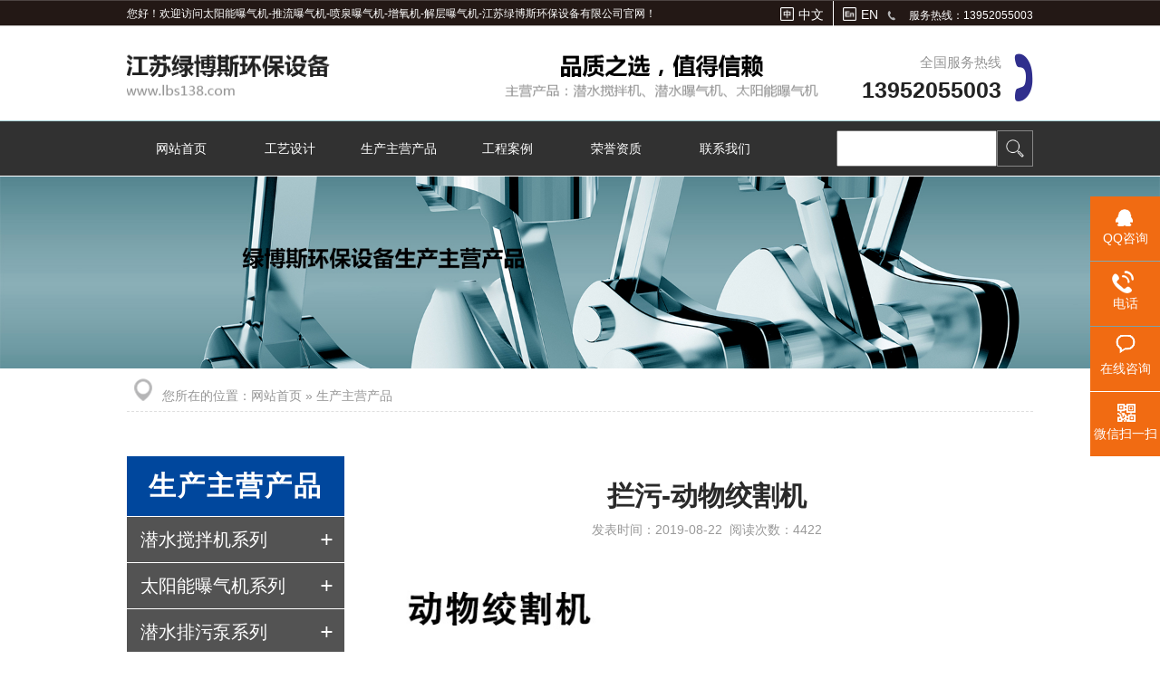

--- FILE ---
content_type: text/html; charset=utf-8
request_url: http://lbs138.com/article/detail/id/59.html
body_size: 5849
content:
<!DOCTYPE HTML>
<html>
<head>
	<!DOCTYPE html PUBLIC "-//W3C//DTD XHTML 1.0 Transitional//EN" "http://www.w3.org/TR/xhtml1/DTD/xhtml1-transitional.dtd">
<html xmlns="http://www.w3.org/1999/xhtml">
<head>
<meta http-equiv="Content-Type" content="text/html; charset=utf-8" />
<meta http-equiv="X-UA-Compatible" content="IE=edge">
<meta name="renderer" content="webkit"> 
<meta name="viewport" content="width=device-width, initial-scale=1, maximum-scale=1, user-scalable=no">
<title>太阳能曝气机-推流曝气机-喷泉曝气机-增氧机-解层曝气机-江苏绿博斯环保设备有限公司</title>
<link href="/Public/Home/css/commen.css" rel="stylesheet">
<link rel="stylesheet" href="/Public/Home/css/animate.min.css" />
<link rel="stylesheet" type="text/css" href="/Public/Home/css/jquery.mmenu.all.css"/>
<link rel="stylesheet" type="text/css" href="/Public/Home/css/owl.carousel.min.css"/>
<link href="/Public/Home/css/style.css" rel="stylesheet">
<script type="text/javascript"  src="/Public/Home/js/jquery-1.11.3.min.js"></script>
<script src="/Public/Home/js/Html5.js"></script>
<script type="text/javascript" src="/Public/Home/js/jquery.SuperSlide.2.1.js"></script>
<script src="/Public/Home/js/jquery.mmenu.all.min.js" type="text/javascript" charset="utf-8"></script>
<script src="/Public/Home/js/public.js" type="text/javascript" charset="utf-8"></script>
<script src="/Public/Home/js/owl.carousel.js" type="text/javascript" ></script>
<script src="/Public/Home/js/wow.js" type="text/javascript" charset="utf-8"></script>
</head>
</head>
<body>
	<!-- 头部 -->
	<body id="wrapper">
<div>
<!-- S header-->
<header>
<div id="header" class="hidden-sm">
  <div id="top">
       <div class="mainwrap_w top clearfix">
          <font class=" float_l">您好！欢迎访问太阳能曝气机-推流曝气机-喷泉曝气机-增氧机-解层曝气机-江苏绿博斯环保设备有限公司官网！</font>
           <div class="menu float_r">
               <a>服务热线：13952055003</a>
           </div>
		   <div class="zywqh float_r">
				<ul>
					<li>
						<a href="#"><img src="/Public/Home/images/zwqh.png" />中文</a>
					</li>
					<li>
						<a href="#"><img src="/Public/Home/images/ewqh.png" />EN</a>
					</li>
				</ul>
		   </div>
       </div>
  </div>
  <div class="clear"></div>
    <div class="header clearfix">
            <div class="mainwrap_w head clearfix">
                    <div class="logo float_l">
                        <a href="/index/index.html"><img src="/Public/Home/images/logo.png"/></a>
                     </div>
                    <div class="telwrap float_r">
                        <p>全国服务热线</p>
                        <a>13952055003</a>
                    </div>
            </div>
            <div class="clear"></div>           
    </div>  
  <!--S nav-->
  <div class="navbar">
      <ul class="mainwrap_w nav">
        <li  class=" m">
            <h3><a  href="/index/index.html" class=" abcdefj"  >网站首页</a></h3>
                      </li><li  class=" m">
            <h3><a  href="/article/project/category/project.html" class=" abcdefj"  >工艺设计</a></h3>
            <ul class="sub">
                <li><a href="/article/project/category/pr7.html">生活污水处理方案</a></li><li><a href="/article/project/category/pr6.html">食品厂方案</a></li><li><a href="/article/project/category/pr3.html">景观湖曝气方案</a></li><li><a href="/article/project/category/pr4.html">养猪场粪便处理方案</a></li><li><a href="/article/project/category/pr1.html">河道曝气设计方案</a></li><li><a href="/article/project/category/pr2.html">污水厂搅拌机方案</a></li>              </ul>          </li><li  class=" m">
            <h3><a  href="/article/product/category/cp.html" class=" abcdefj"  >生产主营产品</a></h3>
            <ul class="sub">
                <li><a href="/article/product/category/cp5.html">太阳能曝气机系列</a></li><li><a href="/article/product/category/cp2.html">潜水搅拌机系列</a></li><li><a href="/article/product/category/cp3.html">潜水排污泵系列</a></li><li><a href="/article/product/category/cp4.html">潜水曝气机系列</a></li><li><a href="/article/product/category/cp1.html">非标定制系列</a></li>              </ul>          </li><li  class=" m">
            <h3><a  href="/article/cases/category/cases.html" class=" abcdefj"  >工程案例</a></h3>
            <ul class="sub">
                <li><a href="http://www.lbs138.com">工程案例二</a></li><li><a href="/article/cases/category/ca1.html">案例一</a></li>              </ul>          </li><li  class=" m">
            <h3><a  href="/article/honor/category/honor.html" class=" abcdefj"  >荣誉资质</a></h3>
                      </li><li  class=" m">
            <h3><a  href="/article/contact/category/lx.html" class=" abcdefj"  >联系我们</a></h3>
                      </li>			<div class="bdss">
				<input type="text" class="srk" value=""  />
				<input type="submit" class="tj" value="" />
			</div>
       </ul>
	   
      <script type="text/javascript">
          jQuery(".nav").slide({
              type: "menu", //效果类型
              titCell: ".m", // 鼠标触发对象
              targetCell: ".sub", // 效果对象，必须被titCell包含
              effect: "slideDown",//下拉效果
              delayTime: 300, // 效果时间
              triggerTime: 0, //鼠标延迟触发时间
              returnDefault: true  //返回默认状态
          });
      </script> 
  </div>  
  <!--E nav-->
</div> 

<div class="mobile_header hidden  visible-sm">
   <div class="mainwrap_w">
      <div class="logo_m float_l">
          <a href="/index/index.html"><img src="/Public/Home/images/logo_m.png"/></a>
      </div>
          <a href="#mmenu" class="phone-nav hidden visible-sm float_r">
             <span></span>
             <span></span>
             <span></span>
           </a>
   </div>
</div>

<!--移动端S  Mmenu-->
<nav id="mmenu" class="mm-hidden">
  <ul>
    <!-- <li><a class="current" href="index.html">网站首页</a></li> -->
        <li><a class="abcdefj" href="/index/index.html">网站首页</a>
                      </li><li><a class="abcdefj" href="/article/project/category/project.html">工艺设计</a>
            <ul>
                  <li><a href="/article/project/category/pr7.html">生活污水处理方案</a></li><li><a href="/article/project/category/pr6.html">食品厂方案</a></li><li><a href="/article/project/category/pr3.html">景观湖曝气方案</a></li><li><a href="/article/project/category/pr4.html">养猪场粪便处理方案</a></li><li><a href="/article/project/category/pr1.html">河道曝气设计方案</a></li><li><a href="/article/project/category/pr2.html">污水厂搅拌机方案</a></li>                </ul>          </li><li><a class="abcdefj" href="/article/product/category/cp.html">生产主营产品</a>
            <ul>
                  <li><a href="/article/product/category/cp5.html">太阳能曝气机系列</a></li><li><a href="/article/product/category/cp2.html">潜水搅拌机系列</a></li><li><a href="/article/product/category/cp3.html">潜水排污泵系列</a></li><li><a href="/article/product/category/cp4.html">潜水曝气机系列</a></li><li><a href="/article/product/category/cp1.html">非标定制系列</a></li>                </ul>          </li><li><a class="abcdefj" href="/article/cases/category/cases.html">工程案例</a>
            <ul>
                  <li><a href="http://www.lbs138.com">工程案例二</a></li><li><a href="/article/cases/category/ca1.html">案例一</a></li>                </ul>          </li><li><a class="abcdefj" href="/article/honor/category/honor.html">荣誉资质</a>
                      </li><li><a class="abcdefj" href="/article/contact/category/lx.html">联系我们</a>
                      </li>  </ul>
</nav>
<!--移动端E  Mmenu-->


</header>
<!-- E header-->

<script type="text/javascript">
        $(document).ready(function(){ 
          var a2 = urlname(String(window.location));
          $(".abcdefj").each(function(){
              $this = $(this);
              var a1 = urlname($this[0].href);
              if(a1==a2){ 
                  $(".abcdefj").removeClass("current");
                  $this.addClass("current");  
              }
          });
        })

        function urlname(htmlHref){
          htmlHref = htmlHref.replace(/^http:\/\/[^/]+/, "");
          var addr = htmlHref.substr(htmlHref.lastIndexOf('article', htmlHref.lastIndexOf('/') ) );
          var index = addr.lastIndexOf("\/");
          var str = decodeURI(addr.substring(8, index));
          var index1 = str.lastIndexOf("\/");
          var str1 = decodeURI(str.substring(0, index1));
          return str1;
        }

</script>
<script>
var _hmt = _hmt || [];
(function() {
  var hm = document.createElement("script");
  hm.src = "https://hm.baidu.com/hm.js?861ca221a2c2460381dc8c38da79b2bd";
  var s = document.getElementsByTagName("script")[0]; 
  s.parentNode.insertBefore(hm, s);
})();
</script>
	<!-- /头部 -->
	
	<!-- 主体 -->
	
	<!-- S banner-->
<div class="nybanner">
     <img src="/Public/Home/images/banner_pro.jpg"></div>
<!-- E banner-->

<!-- S nylanwrap-->
<div class="nylanwrap hidden-sm">
	<div class="mainwrap_w">
		    <div class="nylan">
	            <!-- 您所在的位置：<a href="index.html">网站首页</a> »  <a href="product.html">产品展示</a> »  <a href="product.html">非标定制</a> -->
	            您所在的位置：<a href="/index/index.html">网站首页</a> »  
	            <a href="/article/product/category/cp.html">生产主营产品</a>
	        </div>
	</div>
</div>
<!-- E nylanwrap-->
<div class="clear"></div>
<div class="mobilenav hidden visible-sm">
    <div class="mainwrap_w">
         <div class="mobilenav_lan1" id="mobilenav_lan1">
             生产主营产品         </div>
    </div>
    <div class="mobilenav_list" id="mobilenav_list">
                <ul>
                	<li>
                        <div class="mainwrap_w">
                          <a href="/article/product/category/cp2.html">潜水搅拌机系列</a>
                        </div>
                      </li><li>
                        <div class="mainwrap_w">
                          <a href="/article/product/category/cp5.html">太阳能曝气机系列</a>
                        </div>
                      </li><li>
                        <div class="mainwrap_w">
                          <a href="/article/product/category/cp3.html">潜水排污泵系列</a>
                        </div>
                      </li><li>
                        <div class="mainwrap_w">
                          <a href="/article/product/category/cp4.html">潜水曝气机系列</a>
                        </div>
                      </li><li>
                        <div class="mainwrap_w">
                          <a href="/article/product/category/cp1.html">非标定制系列</a>
                        </div>
                      </li>                </ul>
      </div>
</div>
<script> 
$(document).ready(function(){
  $("#mobilenav_lan1").click(function(){
     $(this).toggleClass('mobilenav_lan1_icon');
    $("#mobilenav_list").slideToggle("50");
  });
});
</script>
<div class="clear"></div>
<!-- S section-->
<section>
<div class="main">
       <div class="mainwrap_w">
			 <!--S asside-->
			 <div class="asside float_l  hidden-sm">
			       <div class="lan2">
                   <h3>生产主营产品</h3>
             </div>
               <ul class="assidecat"> 
               		<li><h4 class=""><a href="/article/product/category/cp2.html" >潜水搅拌机系列</a></h4></li><li><h4 class=""><a href="/article/product/category/cp5.html" >太阳能曝气机系列</a></h4></li><li><h4 class=""><a href="/article/product/category/cp3.html" >潜水排污泵系列</a></h4></li><li><h4 class=""><a href="/article/product/category/cp4.html" >潜水曝气机系列</a></h4></li><li><h4 class="current"><a href="/article/product/category/cp1.html" >非标定制系列</a></h4></li>             </ul>
             <div class="lan2">
                   <h3>联系我们</h3>
             </div>
             <div class="contact_w">
               <div class="nycontact">联系人：徐先生<br/>
				 	 手机号码：13952055003<br/>
				 	 电话：13952055003<br/></div>
               <div class="nycontact_more">
                 <a href="http://wpa.qq.com/msgrd?v=3&amp;uin=2355428358&amp;site=qq&amp;menu=yes"   target="_blank">在线咨询</a>
               </div>
             </div>
			 </div>
			 <!--E asside-->
			 <!--S mainbox-->
			 <div class="mainbox float_r">
            <div class="mainbox_detail">
                <div class="detail_title">
                     拦污-动物绞割机                </div>
                <div class="detail_time">
                    <span>发表时间：2019-08-22</span>&nbsp;&nbsp;<span>阅读次数：4422</span>
                </div>
                <div class="pic_cp" align="center"><img src="/Uploads/Picture/2019-10-10/5d9f03c33032c.jpg"></div>
                <div class="nrr">
                     产品简介：<br/><p class="MsoNormal" style="text-indent:21pt;">
	GJG动物绞割机采用双刀式设计，动刀片与静刀片相互啮合。其动刀片与静刀片都具有切削功能，因此它的破碎能力强于其它普通的双轴动物尸体粉碎机。从而提高了切削效率，使动物尸体可以粉碎到理想的大小
</p>
<p class="MsoNormal">
	这项设计避免了纤维状物体缠绕在静刀片上，一旦静刀片被缠绕会导致密封失效，导致轴断裂。
</p>
<p class="MsoNormal">
	为了提高切削效率，我们采用了一项特别的设计，将密封与轴承集装。采用这种结构优点是可在不拆卸整个设备的情况下快速地更换密封与轴承，避免与普通动物尸体粉碎机结构雷同。
</p>
<p class="MsoNormal">
	GJG动物绞割机与其他普通动物尸体粉碎机相比，设计新颖。在尺寸相同、管路结构相同的情况下，具有较高的性价比
</p></div>
				<div class="wdxz">
					<div class="wdbt">推荐文档下载</div>
					<ul>
						<li><a href="/Public/Home/wd/tyn.doc" download="太阳能推流曝气技术">太阳能推流曝气技术</a></li>
						<li><a href="/Public/Home/wd/sjd.doc" download="AF型双绞刀潜水排污泵">AF型双绞刀潜水排污泵</a></li>
					</ul>
				</div>
                <div class="clear"></div>
                    <!--分页-->
                  <div class="fanye clearfix">
                  <div class="float_l">上一篇：<a href="/article/detail/id/58.html">拦污-叠螺机</a></div>
					        <div class="float_r">下一篇：<a href="/article/detail/id/61.html">拦污-回转式机械格栅</a></div>
                  </div>  
                  <!--分页-->  
            </div>
       </div>
			 <!--E mainbox-->
       <div class="clear"></div>
	   </div>
	    <div class="clear"></div>
</div>
<div class="clear"></div>
</section>
<!-- E section-->

<div class="clear"></div>

   
	<!-- /主体 -->

	<!-- 底部 -->
	<!--footer开始-->
<footer>
<div id="footer">
   <div class="mainwrap_w footer">
          <div class="foot_contact float_l hidden-sm">
               <div class="foot_logo">
                  <a href="#"><img src="/Public/Home/images/logo_foot.png"/></a>
               </div>
               <div class="foot_contact_wrap">
                   <div class="foot_tel">
                        <p>全国售后热线</p>
                        <a >13952055003</a>
                   </div>
                   <div class="foot_contact_con">
                    联系人：徐先生<br/>手机号码 ：13952055003<br/>电话：13952055003<br/>地址：江苏省南京市六合区雄州工业园农商街228-1号<br/>
                   </div>
                   <div class="wechat">
                      <img src="/Public/Home/images/wechat.jpg"/>
                   </div>
               </div>
          </div>
          <div class="foot_nav float_r  hidden-sm">
                            <dl>
                  <dt><a href="/article/project/category/project.html">工艺设计</a></dt>
                  <dd>
                      <a href="Article/project?category=pr7">生活污水处理方案</a><a href="Article/project?category=pr6">食品厂方案</a><a href="Article/project?category=pr3">景观湖曝气方案</a><a href="Article/project?category=pr4">养猪场粪便处理方案</a><a href="Article/project?category=pr1">河道曝气设计方案</a><a href="Article/project?category=pr2">污水厂搅拌机方案</a>                  </dd>
                </dl>                <dl>
                  <dt><a href="/article/product/category/cp.html">生产主营产品</a></dt>
                  <dd>
                      <a href="Article/product?category=cp5">太阳能曝气机系列</a><a href="Article/product?category=cp2">潜水搅拌机系列</a><a href="Article/product?category=cp3">潜水排污泵系列</a><a href="Article/product?category=cp4">潜水曝气机系列</a><a href="Article/product?category=cp1">非标定制系列</a>                  </dd>
                </dl>                <dl>
                  <dt><a href="/article/cases/category/cases.html">工程案例</a></dt>
                  <dd>
                      <a href="http://www.lbs138.com">工程案例二</a><a href="Article/cases?category=ca1">案例一</a>                  </dd>
                </dl>                <dl>
                  <dt><a href="/article/honor/category/honor.html">荣誉资质</a></dt>
                  <dd>
                                        </dd>
                </dl>                <dl>
                  <dt><a href="/article/contact/category/lx.html">联系我们</a></dt>
                  <dd>
                                        </dd>
                </dl>               <!--  <dl>
                  <dt><a href="/article/cases/category/cases.html">工程案例</a></dt>
                  <dd>
                    <a href="Article/cases?category=ca1">案例一</a><a href="http://www.lbs138.com">工程案例二</a>                  </dd>
                </dl>
                <dl>
                  <dt><a href="/article/product/category/cp.html">产品展示</a></dt>
                  <dd>
                    <a href="Article/product?category=cp2">潜水搅拌机系列</a><a href="Article/product?category=cp5">太阳能曝气机系列</a><a href="Article/product?category=cp3">潜水排污泵系列</a><a href="Article/product?category=cp4">潜水曝气机系列</a><a href="Article/product?category=cp1">非标定制系列</a>                  </dd>
                </dl>
                <dl>
                  <dt><a href="/article/news/category/news.html">新闻中心</a></dt>
                  <dd>
                       <a href="Article/news?category=xw2">公司新闻</a>                  </dd>
                  </dd>
                </dl>
                <dl>
                  <dt><a href="/article/honor/category/honor.html">荣誉资质</a></dt>
                  <dd>
                     
                  </dd>
                </dl> -->
          </div>
          <div class="clear"></div>
          <div class="coopright ">
                 版权所有：太阳能曝气机-推流曝气机-喷泉曝气机-增氧机-解层曝气机-江苏绿博斯环保设备有限公司&nbsp;&nbsp;&nbsp;备案号：<a  rel="nofollow" href="https://beian.miit.gov.cn/#/Integrated/index" target="_blank" ><a href="https://beian.miit.gov.cn" target="_blank">苏ICP备19047515号</a> &nbsp;&nbsp;&nbsp;&nbsp;&nbsp;&nbsp;&nbsp;&nbsp;互联网公安备案号：<img src="/beian.png"  height="20px"><a href= "https://beian.mps.gov.cn/#/query/webSearch?code=32011602010537\" rel=\"noreferrer\" target=\"_blank\">苏公网安备32011602010537 </a ></a>&nbsp;&nbsp;&nbsp;技术支持：南京首屏
                 <!-- <a rel="nofollow" href="https://beian.miit.gov.cn/#/Integrated/index"><a href="https://beian.miit.gov.cn" target="_blank">苏ICP备19047515号</a> &nbsp;&nbsp;&nbsp;&nbsp;&nbsp;&nbsp;&nbsp;&nbsp;互联网公安备案号：<img src="/beian.png"  height="20px"><a href= "https://beian.mps.gov.cn/#/query/webSearch?code=32011602010537\" rel=\"noreferrer\" target=\"_blank\">苏公网安备32011602010537 </a ></a>&nbsp;&nbsp;&nbsp;技术支持：南京首屏 -->
          </div> 
   </div>
   <div class="clear"></div>
</div> 
</footer>
<!--footer结束-->

<div id="BottomNav">
  <ul>
        <li ><a href="/index/index.html"><span class="e icon"></span><span>首页</span></a></li>
        <li><a href="http://wpa.qq.com/msgrd?v=3&amp;uin=2355428358&amp;site=qq&amp;menu=yes"><span class="c icon"></span><span>留言</span></a></li>
        <li><a href="sms:13952055003"><span class="b icon"></span><span>短信</span></a></li>
        <li class="last"><a href="tel:13952055003"><span class="a icon"></span><span>电话</span></a></li>
    </ul>
</div>


<div class="client-2 hidden-xs"> 
 <ul id="client-2"> 
    <li class="my-kefu-qq"> 
     <div class="my-kefu-main"> 
      <div class="my-kefu-left"> 
       <a class="online-contact-btn" href="http://wpa.qq.com/msgrd?v=3&amp;uin=2355428358&amp;site=qq&amp;menu=yes" qq="" target="_blank"> <i></i> <p> QQ咨询 </p> </a> 
      </div> 
      <div class="my-kefu-right"></div> 
     </div> 
    </li> 
    <li class="my-kefu-tel"> 
     <div class="my-kefu-tel-main"> 
      <div class="my-kefu-left"> 
       <i></i> 
       <p> 电话 </p> 
      </div> 
      <div class="my-kefu-tel-right" phone400="">13952055003</div> 
     </div> 
    </li> 
    <li class="my-kefu-liuyan"> 
     <div class="my-kefu-main"> 
      <div class="my-kefu-left"> 
       <a  href="http://wpa.qq.com/msgrd?v=3&amp;uin=2355428358&amp;site=qq&amp;menu=yes" qq="" target="_blank"> <i></i> <p> 在线咨询 </p> </a> 
      </div> 
      <div class="my-kefu-right"></div> 
     </div> 
    </li> 
    <li class="my-kefu-weixin"> 
     <div class="my-kefu-main"> 
      <div class="my-kefu-left"> 
       <i></i> 
       <p> 微信扫一扫 </p> 
      </div> 
      <div class="my-kefu-right"> 
      </div> 
      <div class="my-kefu-weixin-pic"> 
       <img src="/Public/Home/images/wechat.jpg"> 
      </div> 
     </div>
  </li> 
    <li class="my-kefu-ftop"> 
     <div class="my-kefu-main"> 
      <div class="my-kefu-left"> 
       <a href="javascript:;"> <i></i> <p> 返回顶部 </p> </a> 
      </div> 
      <div class="my-kefu-right"> 
      </div> 
     </div> 
    </li> 
 </ul> 
</div> 
<script type="text/javascript">
  $(function() {
            var time;
            //var winHeight = top.window.document.body.clientHeight || $(window.parent).height();
            $('.client-2').css({
                'marginTop': -($('.client-2').height() / 2)
            });
            $('#client-2 li').on({
                'mouseenter': function() {
                    var scope=this;
                    time = setTimeout(function() {
                        var divDom = $(scope).children('div');
                        var maxWidth = divDom.width();
                        $(scope).stop().animate({
                            left: 77-maxWidth
                        }, 'normal', function() {
                            var pic = $(scope).find('.my-kefu-weixin-pic');
                            if (pic.length > 0) {
                                pic.show();
                            }
                        });
                    }, 100)
                },
                'mouseleave': function() {
                    var pic = $(this).find('.my-kefu-weixin-pic');
                    var divDom = $(this).children('div');
                    var maxWidth = divDom.width();
                    if (pic.length > 0) {
                        pic.hide();
                    }
                    clearTimeout(time);
                    var divDom = $(this).children('div');
                    $(this).stop().animate({
                        left: 0
                    }, "normal", function() {});
                }
            });
            //返回顶部
            $(window).scroll(function() {
                var scrollTop = document.documentElement.scrollTop || window.pageYOffset || document.body.scrollTop;
                var eltop = $("#client-2").find(".my-kefu-ftop");
                if (scrollTop > 0) {
                    eltop.show();
                } else {
                    eltop.hide();
                }
            });
            $("#client-2").find(".my-kefu-ftop").click(function() {
                var scrollTop = document.documentElement.scrollTop || window.pageYOffset || document.body.scrollTop;
                if (scrollTop > 0) {
                    $("html,body").animate({
                        scrollTop: 0
                    }, "slow");
                }
            });
        });
</script>

</div>  
</body>
</html>
	<!-- /底部 -->
</body>
</html>

--- FILE ---
content_type: text/css
request_url: http://lbs138.com/Public/Home/css/commen.css
body_size: 2476
content:
/*通用样式*/
html{-ms-text-size-adjust:100%;-webkit-text-size-adjust:100%}body,html{ background:#fff;width:100%;height:auto;-webkit-tap-highlight-color:transparent;margin:0;padding:0}*{-webkit-box-sizing:border-box;-moz-box-sizing:border-box;box-sizing:border-box}:after,:before{-webkit-box-sizing:border-box;-moz-box-sizing:border-box;box-sizing:border-box}li,ol,ul{list-style:none}cite,em,i{font-style:normal}button{cursor:pointer}table,table td{border-collapse:collapse;border-spacing:0}
abbr,address,article,aside,audio,b,blockquote,canvas,caption,cite,code,dd,del,details,dfn,div,dl,dt,em,fieldset,figcaption,figure,footer,form,h1,h2,h3,h4,h6,header,hgroup,html,i,iframe,img,ins,kbd,label,legend,li,mark,menu,nav,object,ol,p,pre,q,samp,section,small,span,strong,sub,summary,sup,table,tbody,td,tfoot,th,thead,time,tr,ul,var,video{margin:0;padding:0,font: 14px "Microsoft Yahei","微软雅黑","宋体",Arial, sans-serif; }b,strong{font-weight:700}
/*超链接效果*/
a{text-decoration:none;outline:0}a:focus,a:hover{text-decoration:none}
/*图片*/
img{border:0 none;vertical-align:middle}
/*文本对齐方式*/
.text-left{text-align:left}.text-right{text-align:right}.text-center{text-align:center}.text-justify{text-align:justify}.text-nowrap{white-space:nowrap}
/*浮动和清除浮动*/
.float_l{float:left  !important}.float_r{float:right !important}.clear{clear:both;height:0}.clearfix:after{content:".";display:block;height:0;clear:both;visibility:hidden}.clearfix{zoom:1; }
/*距离样式*/
.mar_t10{margin-top:10px}.mar_t15{margin-top:15px}.mar_t25{margin-top:25px}.mar_b10{margin-bottom:10px}.mar_l10{margin-left:10px}.mar_r10{margin-right:10px}.mar_t20{margin-top:20px}.mar_b20{margin-bottom:20px}.mar_l20{margin-left:20px}.mar_r20{margin-right:20px}.mar_t30{margin-top:30px}.mar_b30{margin-bottom:30px}.mar_l30{margin-left:30px}.mar_r30{margin-right:30px}.padd_10{padding:10px}.padd_20{padding:20px}.padd_t30{ padding-top:30px !important;}.padd_b30{ padding-bottom:30px !important;}
/*字体样式*/
.fw-b{font-weight:700}.fw-n{font-weight:400}.fs-i{font-style:italic}
/*文字省略*/
.test_ellipsis{ width:100%; text-overflow:ellipsis; overflow:hidden; white-space:nowrap;}
/*显示和隐藏*/
.o-hidden{overflow:hidden}.hidden,.hide{display:none}.show{display:block}.visible{display:block}
.visible-xs{display:none!important}
.visible-sm{display:none!important}
@media (max-width:767px){.visible-xs{display:block!important}}
@media (max-width:767px){.hidden-xs{display:none!important}}
@media (max-width:992px){.visible-sm{display:block!important}}
@media (max-width:992px){.hidden-sm{display:none!important}}
@media (max-width:1300px){.hidden-md{display:none!important}}
/*向下三角*/
.caret{display:inline-block;width:0;height:0;margin-left:2px;vertical-align:middle;border-top:4px dashed;border-top:4px solid \9;border-right:4px solid transparent;border-left:4px solid transparent; background:none;}
#wrapper{width:100%;height:100%;font: 16px "Microsoft Yahei","微软雅黑","宋体",Arial, sans-serif; background:#fff;}

.text_r{text-align: right;}

body{ overflow-x:hidden;}

.container{margin-right:auto;margin-left:auto;}@media (min-width:768px){.container{width:750px;padding-left:15px;padding-right:15px;}}@media (min-width:992px){.container{width:1000px;}}@media (min-width:1200px){.container{width:1170px}}@media (max-width:768px){.container{padding-left:15px;padding-right:15px;}}.container-fluid{margin-right:auto;margin-left:auto;}@media (max-width:992px){.container-fluid{padding-left:15px;padding-right:15px}}.row{margin-left:-15px;margin-right:-15px}.col-lg-1,.col-lg-10,.col-lg-11,.col-lg-12,.col-lg-2,.col-lg-3,.col-lg-4,.col-lg-5,.col-lg-6,.col-lg-7,.col-lg-8,.col-lg-9,.col-md-1,.col-md-10,.col-md-11,.col-md-12,.col-md-2,.col-md-3,.col-md-4,.col-md-5,.col-md-6,.col-md-7,.col-md-8,.col-md-9,.col-sm-1,.col-sm-10,.col-sm-11,.col-sm-12,.col-sm-2,.col-sm-3,.col-sm-4,.col-sm-5,.col-sm-6,.col-sm-7,.col-sm-8,.col-sm-9,.col-xs-1,.col-xs-10,.col-xs-11,.col-xs-12,.col-xs-2,.col-xs-3,.col-xs-4,.col-xs-5,.col-xs-6,.col-xs-7,.col-xs-8,.col-xs-9{position:relative;min-height:1px;padding-left:15px;padding-right:15px}.col-xs-1,.col-xs-10,.col-xs-11,.col-xs-12,.col-xs-2,.col-xs-3,.col-xs-4,.col-xs-5,.col-xs-6,.col-xs-7,.col-xs-8,.col-xs-9{float:left}.col-xs-12{width:100%}.col-xs-11{width:91.66666667%}.col-xs-10{width:83.33333333%}.col-xs-9{width:75%}.col-xs-8{width:66.66666667%}.col-xs-7{width:58.33333333%}.col-xs-6{width:50%}.col-xs-5{width:41.66666667%}.col-xs-4{width:33.33333333%}.col-xs-3{width:25%}.col-xs-2{width:16.66666667%}.col-xs-1{width:8.33333333%}@media (min-width:768px){.col-sm-1,.col-sm-10,.col-sm-11,.col-sm-12,.col-sm-2,.col-sm-3,.col-sm-4,.col-sm-5,.col-sm-6,.col-sm-7,.col-sm-8,.col-sm-9{float:left}.col-sm-12{width:100%}.col-sm-11{width:91.66666667%}.col-sm-10{width:83.33333333%}.col-sm-9{width:75%}.col-sm-8{width:66.66666667%}.col-sm-7{width:58.33333333%}.col-sm-6{width:50%}.col-sm-5{width:41.66666667%}.col-sm-4{width:33.33333333%}.col-sm-3{width:25%}.col-sm-2{width:16.66666667%}.col-sm-1{width:8.33333333%}}@media (min-width:992px){.col-md-1,.col-md-10,.col-md-11,.col-md-12,.col-md-2,.col-md-3,.col-md-4,.col-md-5,.col-md-6,.col-md-7,.col-md-8,.col-md-9{float:left}.col-md-12{width:100%}.col-md-11{width:91.66666667%}.col-md-10{width:83.33333333%}.col-md-9{width:75%}.col-md-8{width:66.66666667%}.col-md-7{width:58.33333333%}.col-md-6{width:50%}.col-md-5{width:41.66666667%}.col-md-4{width:33.33333333%}.col-md-3{width:25%}.col-md-2{width:16.66666667%}.col-md-1{width:8.33333333%}}.clearfix:after,.clearfix:before,.container-fluid:after,.container-fluid:before,.container:after,.container:before,.row:after,.row:before{content:" ";display:table;clear:both}
.mainwrap_w{margin-right:auto;margin-left:auto;}@media (min-width:768px){.mainwrap_w{width:750px;}}@media (min-width:992px){.mainwrap_w{width:1000px; }}@media (min-width:1200px){.mainwrap_w{width:1000px}}@media (min-width:1300px){.mainwrap_w{width:1200px}}@media (max-width:768px){.mainwrap_w{padding-left:15px;padding-right:15px;}}.container-fluid{margin-right:auto;margin-left:auto;}@media (max-width:992px){.container-fluid{padding-left:15px;padding-right:15px}}
.mainwrap_w2{margin-right:auto;margin-left:auto;}@media (min-width:768px){.mainwrap_w2{width:750px;}}@media (min-width:992px){.mainwrap_w2{width:1000px; }}@media (min-width:1200px){.mainwrap_w2{width:1000px}}@media (min-width:1300px){.mainwrap_w2{width:1272px}}@media (max-width:768px){.mainwrap_w2{padding-left:15px;padding-right:15px;}}.container-fluid{margin-right:auto;margin-left:auto;}@media (max-width:992px){.container-fluid{padding-left:15px;padding-right:15px}}


/*分页*/
.sh_page{margin:20px 0 20px 0;height:33px;line-height:33px;*line-height:50px;font-size: 14px;}
.sh_page a{padding:5px 8px;border:1px solid #ccc;margin-left:3px;color:#5b5b5b;}
.sh_page .dangqian,.sh_page a:hover{background:#008893; color: #fff;border:1px solid #008893;}

.fanye{line-height:33px;margin:40px 0px 40px 0px;}
.fanye div{margin-bottom: 10px; height:28px;line-height: 28px; border:1px solid #dcdcdc; color:#231815; padding-left: 30px;padding-right: 30px; border: 1px solid #dcdcdc;background: #f2f2f2;display: inline-block;width:100%;font-size: 15px;}
.fanye a { color:#231815;font-size: 15px;}
.fanye div:hover{background: #00479d;color: #fff;border: 1px solid #00479d;}
.fanye div:hover a{color:#fff;}

@media (min-width:768px){
.fanye div{width: 50%;margin-bottom: 0px;}

}

/* 返回顶部 */
.dn{}
.go-top{position: fixed;bottom: 17px;right:10px;width: 46px;z-index: 99999;}
.go-top a{display: block;width: 46px;height: 46px;margin-bottom: 10px;background-image:url(../images/go-top.png?);}
.go-top a:last-child{margin-bottom: 0;}
.go-top .go{background-position: 0 -150px;}
.go-top .go:hover{background-position: 0 -250px;}
.go-top .feedback{background-position: 0 -100px;}
.go-top .feedback:hover{background-position: 0 -300px;}
.go-top .uc-2vm{background-position: 0 0;}
.go-top .uc-2vm:hover{background-position: 0 -350px;}
/*
.go-top .share{background-position: 0 -50px;}
.go-top .share:hover{background-position: 0 -200px;}
*/
.go-top .uc-2vm-pop{position: absolute;right: 60px;top: -100px;width: 240px;box-shadow: 0px 1px 4px rgba(0,0,0,.1);background: #fff;}
.go-top .uc-2vm-pop .title-2wm{font-size: 14px; margin: 10px 20px;}
.go-top .uc-2vm-pop .logo-2wm-box{position: relative;}

--- FILE ---
content_type: text/css
request_url: http://lbs138.com/Public/Home/css/style.css
body_size: 10071
content:
/******--------------------- å…¨å±€ ---------------------******/
.zymain,.mainwrap,.keyword_con,.footnav{ width:1200px; margin-left:auto; margin-right:auto; padding:0px;}

/******--------------------- head---------------------******/
#header{ width:100%;   }

#top{ width:100%; height:29px;line-height: 29px; border-bottom:1px solid #c9c6c5;border-top: 1px solid #4c4341;  background:#231815;}
.top{ height:29px;line-height: 29px; }
.top font,.menu a{  color:#ffffff; font-size:12px; font-weight:normal; line-height:29px;}
.menu a{ padding-left:24px; background:url(../images/icon_tel2.png) center left no-repeat;}



.header{ height:101px; }
.logo{ margin-top: 14px;}
.logo img{height: 74px;width: 774px;}

.telwrap{ background: url(../images/icon_tel1.png) right center no-repeat; padding-right: 35px; margin-top:22px;  text-align: right;}
.telwrap p{ color: #959595; font-size: 15px;line-height: 29px;height: 29px;text-transform:uppercase;}
.telwrap a{display: block;height: 33px;line-height: 33px;color: #222222;font-size: 25px;font-weight: bold;}


/******--------------------- nav---------------------******/
.navbar{ width:100%; height:61px; border-top: 1px solid #a6d1d5; background: #313131;}
.nav{  display:block;  position:relative; z-index:1000 !important; height:60px; padding:0;   }
	.nav h3{ font-size:100%; font-weight:normal; width:100%; margin:0px !important; }
	.nav .m{  position:relative; float:left;display:block; height:60px; text-align:center; width:12%; }
	.nav h3 a{  height:60px;  zoom:1;  line-height:60px;   display:block;  color:#ffffff; font-size:14px; }
	.nav li:hover h3>a,.nav h3 a:hover,.nav h3 .current{  background:#00479d; color:#fff;}
	
	.nav .sub{ display:none;  width:100%;position:absolute; left:0px; top:60px;   float:left; line-height:30px; z-index:1000 !important;background:#00479d; z-index:1000 !important;padding: 0; }
	.nav .sub li{ text-align:center;  display:block; width:100%;line-height:35px; border-top:1px dotted #fff;  }
	.nav .sub li a{ display:block;zoom:1;color:#ffffff; font-size:14px;text-overflow:ellipsis; overflow:hidden;white-space:nowrap;}
	.nav .sub li a:hover{  background:#02529b;  }

.mobile_header{background: #fff;height: 60px;}
.logo_m img{height: 50px;margin-top: 5px;}

.phone-nav{display: block;width: 50px; height: 50px; margin-top: 5px; text-align: center;}
.phone-nav span{ display: block; width: 80%; height: 4px;  background: #000; margin-top: 6px; float:right;}
.phone-nav span:first-child{margin-top: 9px;}


/***S  banner ***/
.banner{width:100%;margin-left:auto; margin-right:auto; height:605px; overflow: hidden; position:relative;}
.focusBox { position: relative; width:100%; height:605px; overflow: hidden; }
.focusBox .pic{ position:relative; z-index:0; margin: 0;padding: 0;}
.focusBox .pic a,.focusBox .pic li{  width:100%; height:605px;  display: block; }
.focusBox .pic li{position: relative;}
.focusBox .hd { width:100%; position: absolute; bottom: 50px; text-align: center; font-size:0; z-index:99999999999; }
.focusBox .hd li{margin: 0 20px;  height: 10px; overflow: hidden; width: 70px; cursor: pointer; 
	display:inline-block; *display:inline; zoom:1; background:#dcdcdc;
}
.focusBox .hd .on{ background:#f39800; }
.focusBox .prev,
.focusBox .next { width: 48px; height: 90px; margin: -60px 0 0; display: none; background: url(../images/ad_ctr.png) no-repeat 0 0; position: absolute; top: 50%; z-index: 10; cursor: pointer; text-indent: -9999px; filter:alpha(opacity=50);opacity:0.5;  }
.focusBox .prev { left: 0; }
.focusBox .next { background-position: 0 -90px; right: 0; }
.focusBox .prev:hover,
.focusBox .next:hover { filter:alpha(opacity=80) !important;opacity:0.8 !important;  }

.focusBox .pic .banner_more{position: absolute;left:0;top: 444px;width: 100%; }
.focusBox .pic .banner_more a{margin-left: 34px; display: block;width: 163px;height: 35px;line-height: 35px;border: 1px solid #f39800;background: #f39800;color: #fff;text-align: center;}
.focusBox .pic .banner_more a:hover{background: none;color:#f39800; }


.nybanner{margin-top: 1px;}
.nybanner img{width: 100%;}

/*** E banner ***/


/*********************************   banner    *************************************/
.banner1{padding-top: 0px;}
.header2 .banner1{padding-top: 0px;}
.banner1 .owl-carousel2{ position:relative;}
.banner1 .owl-dots{position:absolute; bottom:30px; height:15px; width:100%; text-align:center;}
.banner1 .owl-dots .owl-dot{ display:inline-block; width:15px; height:15px; border-radius:50%; background:#fff; margin-left:3px; margin-right:3px; cursor:pointer;}
.banner1 .owl-dots .active{ background:#f39800;}
.banner1 .owl-nav{ display:none;}

.banner1{ width:100%;}
.banner1 img{ width:100%;}

@media (min-width:1300px){
.banner1{display: none;}
}

/*******************-E banner-**************************/


/***S  keyword ***/
.keyword{ height:34px; padding-bottom:4px; background:url(../images/xian2.png) left bottom repeat-x;}
.keyword_con{ height:34px;}
.keyword_con ul{ margin:0; padding:0;}
.keyword_con ul li{ display:inline-block; color:#d30000; font-size:12px;}
.keyword_con ul li a{ display:block; height:34px; line-height:34px; color:#686868; font-size:12px; padding-left:12px; padding-right:12px;}
.keyword_con ul li a:hover { color:#d30000;}
/***E  keyword ***/






/***S  home_product ***/
.home_pro{padding-top: 30px;background: #f4f5f5;}


/* æœ¬ä¾‹å­css */
.notice2 { width: 100%; overflow: hidden;margin-top: 24px; }
.notice2 .tab-hd2 { height: 45px; }
.notice2 .tab-hd2 ul {margin-bottom:0; padding: 0;text-align: center;width: 105%; }
.notice2 .tab-hd2 li{display:block;float: left;height: 43px;line-height: 43px;width: 46%;border: 1px solid #00479d;/* margin-right: 10px; */margin-left: 1%;margin-right: 1%;background: #fff;margin-bottom: 6px;}
.notice2 .tab-hd2 li a{ display:block; width: 100%;height: 34px;line-height: 43px;color: #00479d;font-size: 16px;font-weight: normal; cursor: pointer;}
.notice2 .tab-hd2 li:hover a{ color:#fff;  }
.notice2 .tab-hd2 li:hover{background: #00479d;}
.notice2 .tab-hd2 li.on{ background: #00479d;}
.notice2 .tab-hd2 li.on a{color: #fff;}

.notice2 .tab-bd2 { }


.pro_list1{width: 100%;padding-top: 20px;}
.pro_list1 a{width: 48%;
    margin-left: 1%;
    margin-right: 1%;
    float: left;
    display: block;
    margin-bottom: 15px;}
.pro_list1 a dl{width: 100%;position: relative;overflow:hidden;}
.pro_list1 a dl dt,.pro_list1 a dl dt img{width:100%;}
.pro_list1 a dl dt img{transition: 0.3s;/*height: 216px;*/}
.pro_list1 a dl .zhezhao{position: absolute;left: 0;top: 0;background: url(../images/zhezhao1.png);width: 100%;height: 100%;display: none;transition: 0.3s;}
.pro_list1 a dl .zhezhao .pro_title{letter-spacing: 1px;padding-top: 20px;height: 75px;line-height: 75px;padding-left: 10px;padding-right: 10px;color: #ffffff;font-size: 30px;font-weight: bold;text-align: center;text-overflow:ellipsis; overflow:hidden;white-space:nowrap;}
.pro_list1 a dl .zhezhao .pro_info{padding-left: 23px;padding-right: 23px;color: #ffffff;font-size: 18px;line-height: 24px;height: 72px;overflow:hidden;text-align: center;}
.pro_list1 a dl .zhezhao .pro_more{margin-top: 40px;text-align: center;}
.pro_list1 a dl .zhezhao .pro_more img{width: 30px;height: 30px;}
.pro_list1 a .pro_title_m{font-size: 18px;line-height: 35px;height: 35px; color: #333;text-align: center;text-overflow:ellipsis; overflow:hidden;white-space:nowrap;}



@media (min-width:480px){
.pro_list1 a dl dt img{ height: 216px;}

}


@media (min-width:640px){
.pro_list1 a dl dt img{ height: 292px;}

}


@media (min-width:749px){
.pro_list1 a dl dt img{ height: 345px;}

}






@media (min-width:992px){
/* æœ¬ä¾‹å­css */
.notice2 { width: 100%; overflow: hidden;margin-top: 24px; }
.notice2 .tab-hd2 { height: 45px; }
.notice2 .tab-hd2 ul {margin-bottom:0; padding: 0;text-align: center;width: 105%; }
.notice2 .tab-hd2 li{display:block; float: left; height: 43px; line-height: 43px;width: 191px;border: 1px solid #00479d; margin-right: 11px;margin-left: 0; background: #fff;margin-bottom: 48px; }
.notice2 .tab-hd2 li a{ display:block; width: 100%;height: 34px;line-height: 43px;color: #00479d;font-size: 16px;font-weight: normal; }
.notice2 .tab-hd2 li:hover a{ color:#fff;  }
.notice2 .tab-hd2 li:hover{background: #00479d;}
.notice2 .tab-hd2 li.on{ background: #00479d;}
.notice2 .tab-hd2 li.on a{color: #fff;}

.notice2 .tab-bd2 {}


.pro_list1{width: 105%;padding-top: 0;}
.pro_list1 a{display: block;width: 227px;height: 227px;float: left;margin-right: 29px;margin-bottom: 47px;margin-left: 0;}
.pro_list1 a dl{width: 100%;height: 100%;position: relative;overflow:hidden;}
.pro_list1 a dl dt,.pro_list1 a dl dt img{width: 227px;height: 227px;}
.pro_list1 a dl dt img{transition: 0.3s;}
.pro_list1 a dl .zhezhao{position: absolute;left: 0;top: 0;background: url(../images/zhezhao1.png);width: 100%;height: 100%;display: none;transition: 0.3s;}
.pro_list1 a dl .zhezhao .pro_title{letter-spacing: 1px;padding-top: 20px;height: 75px;line-height: 75px;padding-left: 10px;padding-right: 10px;color: #ffffff;font-size: 30px;font-weight: bold;text-align: center;text-overflow:ellipsis; overflow:hidden;white-space:nowrap;}
.pro_list1 a dl .zhezhao .pro_info{padding-top: 10px; padding-left: 23px;padding-right: 23px;color: #ffffff;font-size: 18px;line-height: 24px;height: 61px;overflow:hidden;text-align: center;}
.pro_list1 a dl .zhezhao .pro_more{margin-top: 25px;text-align: center;}
.pro_list1 a dl .zhezhao .pro_more img{width: 30px;height: 30px;}
.pro_list1 a dl:hover  dt img{transform: scale(1.1);}
.pro_list1 a dl:hover .zhezhao{display: block;}
}


@media (min-width:1300px){
/* æœ¬ä¾‹å­css */
.notice2 { width: 100%; overflow: hidden;margin-top: 24px; }
.notice2 .tab-hd2 { height: 45px; }
.notice2 .tab-hd2 ul {margin-bottom:0; padding: 0;text-align: center;width: 105%; }
.notice2 .tab-hd2 li{display:block; float: left; height: 43px; line-height: 43px;width: 198px;border: 1px solid #00479d;margin-left: 0; margin-right: 50px;background: #fff;margin-bottom: 48px; }
.notice2 .tab-hd2 li a{ display:block; width: 100%;height: 34px;line-height: 43px;color: #00479d;font-size: 16px;font-weight: normal; }
.notice2 .tab-hd2 li:hover a{ color:#fff;  }
.notice2 .tab-hd2 li:hover{background: #00479d;}
.notice2 .tab-hd2 li.on{ background: #00479d;}
.notice2 .tab-hd2 li.on a{color: #fff;}

.notice2 .tab-bd2 {}


.pro_list1{width: 105%;}
.pro_list1 a{display: block;width: 278px;height: 278px;float: left;margin-right: 29px;margin-bottom: 47px;}
.pro_list1 a dl{width: 100%;height: 100%;position: relative;overflow:hidden;}
.pro_list1 a dl dt,.pro_list1 a dl dt img{width: 278px;height: 278px;}
.pro_list1 a dl dt img{transition: 0.3s;}
.pro_list1 a dl .zhezhao{position: absolute;left: 0;top: 0;background: url(../images/zhezhao1.png);width: 100%;height: 100%;display: none;transition: 0.3s;}
.pro_list1 a dl .zhezhao .pro_title{letter-spacing: 1px;padding-top: 20px;height: 75px;line-height: 75px;padding-left: 10px;padding-right: 10px;color: #ffffff;font-size: 30px;font-weight: bold;text-align: center;text-overflow:ellipsis; overflow:hidden;white-space:nowrap;}
.pro_list1 a dl .zhezhao .pro_info{padding-left: 23px;padding-right: 23px;color: #ffffff;font-size: 18px;line-height: 24px;height: 72px;overflow:hidden;text-align: center;}
.pro_list1 a dl .zhezhao .pro_more{margin-top: 40px;text-align: center;}
.pro_list1 a dl .zhezhao .pro_more img{width: 30px;height: 30px;}
.pro_list1 a dl:hover  dt img{transform: scale(1.1);}
.pro_list1 a dl:hover .zhezhao{display: block;}
}

/***E  home_product ***/


/***S  home_case ***/
.home_case{padding-top: 40px;/*background: url(../images/banner_bg1.png) center top no-repeat;*/margin-top: -30px;z-index: 9999999;position: relative;padding-bottom: 30px;}
.home_case:before{z-index: -1; content: '';width: 100%;height: 165px;background: url(../images/banner_bg1.png) center top no-repeat; position: absolute;left: 0;top: 0;background-size: 100%;}
.case_list{margin-top: 30px;width: 100%;}
.case_item dl{width: 100%;border: 1px solid #f3f3f3;}
.case_item{width: 48%;border: 1px solid #e5e5e5; float: left;margin-right: 1%;margin-left: 1%; margin-bottom: 15px;}
.case_item dt img{width: 100%;height: 100px;margin-left: auto;margin-right: auto; display: block;}
.case_item dt {padding: 4px;}
.case_item  dd{margin-top: 9px;padding-left: 8px;padding-right: 8px;}
.case_item  .case_title a{display: block;  height: 35px;line-height: 35px;border-bottom: 2px solid #f39800;color: #858585;font-size: 15px;font-weight: bold;    letter-spacing: 1px;text-overflow:ellipsis; overflow:hidden;white-space:nowrap;}
.case_item  .case_title a span{font-weight: normal;margin-right: 18px;font-size: 20px;}
.case_item  .case_info{margin-top: 8px;line-height: 22px;color: #959595;font-size: 13px;height: 88px;overflow: hidden;}
.case_item  .case_more{margin-top: 18px;margin-bottom: 17px;}
.case_item  .case_more a{display: block;width: 100%;height: 36px;line-height: 36px;text-align: center; border: 1px solid #f39800;background: #fff;color: #f39800;font-size: 16px;margin-left: auto;margin-right: auto;}
.case_item  .case_more a:hover{ background: #f39800;color: #ffffff;}
.case_item:hover{border: 1px solid #00479d;}
.case_item:hover dl{border: 1px solid #87a8d1;}
.case_item:hover dl .case_title a{color: #00479d;}


@media (min-width:480px){
.case_item dt img{ height: 216px;}

}


@media (min-width:640px){
.case_item dt img{ height: 292px;}

}


@media (min-width:749px){
.case_item dt img{ height: 345px;}

}





@media (min-width:992px){
.home_case{padding-top: 138px;/*background: url(../images/banner_bg1.png) center top no-repeat;*/ margin-top: -85px;z-index: 9999999;position: relative;padding-bottom: 0;}
.home_case:before{z-index: -1; content: '';width: 100%;height: 221px;background: url(../images/banner_bg1.png) center top no-repeat; position: absolute;left: 0;top: 0;background-size: unset;}
.case_list{margin-top: 30px;width: 105%;}
.case_item dl{width: 238px;border: 1px solid #f3f3f3;}
.case_item dt{padding: 0;}
.case_item{width: 238px;border: 1px solid #e5e5e5; float: left;margin-right: 15px;margin-bottom: 50px;margin-left: 0;}
.case_item dt img{width: 225px;height: 170px;margin-left: auto;margin-right: auto; display: block;margin-top: 4px;}
.case_item  dd{margin-top: 9px;padding-left: 8px;padding-right: 8px;}
.case_item  .case_title a{display: block;  height: 55px;line-height: 55px;border-bottom: 2px solid #f39800;color: #858585;font-size: 21px;font-weight: bold;    letter-spacing: 1px;}
.case_item  .case_title a span{font-weight: normal;margin-right: 18px;font-size: 43px;}
.case_item  .case_info{margin-top: 8px;line-height: 25px;color: #959595;font-size: 15px;height: 77px;overflow: hidden;}
.case_item  .case_more{margin-top: 18px;margin-bottom: 17px;}
.case_item  .case_more a{display: block;width: 179px;height: 36px;line-height: 36px;text-align: center; border: 1px solid #f39800;background: #fff;color: #f39800;font-size: 16px;margin-left: auto;margin-right: auto;}
.case_item  .case_more a:hover{ background: #f39800;color: #ffffff;}
.case_item:hover{border: 1px solid #00479d;}
.case_item:hover dl{border: 1px solid #87a8d1;}
.case_item:hover dl .case_title a{color: #00479d;}

}




@media (min-width:1300px){
.home_case{padding-top: 138px;/*background: url(../images/banner_bg1.png) center top no-repeat;*/margin-top: -85px;z-index: 9999999;position: relative;}
.home_case:before{z-index: -1; content: '';width: 100%;height: 221px;background: url(../images/banner_bg1.png) center top no-repeat; position: absolute;left: 0;top: 0;}
.case_list{margin-top: 30px;width: 105%;}
.case_item dl{width: 276px;border: 1px solid #f3f3f3;}
.case_item{width: 278px;border: 1px solid #e5e5e5; float: left;margin-right: 27px;margin-bottom: 50px;}
.case_item dt img{width: 270px;height: 200px;margin-left: auto;margin-right: auto; display: block;margin-top: 4px;}
.case_item  dd{margin-top: 9px;padding-left: 8px;padding-right: 8px;}
.case_item  .case_title a{display: block;  height: 55px;line-height: 55px;border-bottom: 2px solid #f39800;color: #858585;font-size: 21px;font-weight: bold;    letter-spacing: 1px;}
.case_item  .case_title a span{font-weight: normal;margin-right: 18px;font-size: 43px;}
.case_item  .case_info{margin-top: 8px;line-height: 25px;color: #959595;font-size: 15px;height: 77px;overflow: hidden;}
.case_item  .case_more{margin-top: 18px;margin-bottom: 17px;}
.case_item  .case_more a{display: block;width: 179px;height: 36px;line-height: 36px;text-align: center; border: 1px solid #f39800;background: #fff;color: #f39800;font-size: 16px;margin-left: auto;margin-right: auto;}
.case_item  .case_more a:hover{ background: #f39800;color: #ffffff;}
.case_item:hover{border: 1px solid #00479d;}
.case_item:hover dl{border: 1px solid #87a8d1;}
.case_item:hover dl .case_title a{color: #00479d;}

}

/***E  home_case ***/



/***S  home_advantage ***/
.home_advantage{padding-top: 87px;padding-bottom:35px;display: none;}
.advantage_list  dl{}
.advantage_list  dl dt,.advantage_list  dl dt img{width: 460px;}
.advantage_list  dl dt img{width: 460px;}
.advantage_list  dl dd{width: 600px;}
.advantage_con{ width: 100%;}
.advantage_title{padding-left: 100px;background: url(../images/title1.png) left bottom no-repeat;height: 103px;position: relative;margin-top: 24px;}
.advantage_title span{position: absolute;width: 77px;height: 58px;left: 0;top: 24px;}
.advantage_title h3{height: 103px;line-height: 103px;color: #00479d;font-size: 35px;font-weight: bold;letter-spacing: 3px;}
.advantage_info{margin-top: 32px;}
.advantage_info ul{margin: 0;padding: 0;}
.advantage_info ul li{line-height: 24px;/* margin-bottom: 25px; */color: #3b3b3b;font-size: 15px;}

/***E  home_advantage ***/
.advantage_con p:before{ content:''; position:absolute; left:-26px; top:15px; width:8px; height:8px; background:url(../images/dot_2.png) center no-repeat;}

.advantage_con2{position:relative;}
.advantage_con2 span{ color:#ffffff; font-size:30px; font-family:Arial, Helvetica, sans-serif; text-align:center; line-height:60px; position:absolute; left:0; top:0; display:block; width:60px; height:60px; background:url(../images/dot_1.png) no-repeat;}
.advantage_con2 h3{ padding-left:72px; height:39px; line-height:39px; color:#02529b; font-size:24px; font-weight:normal;}
.advantage_con2 h4{padding-left:72px; height:18px; line-height:18px; color:#828282; font-size:13px; font-weight:normal; text-transform:uppercase; margin-bottom:12px;}
.advantage_con2 p{position:relative; line-height:36px; color:#676767; font-size:14px; padding-left:23px;}

.advantage_con2 p:before{ content:''; position:absolute; left:3px; top:15px; width:8px; height:8px; background:url(../images/dot_2.png) center no-repeat;}


.home_advantage_m{ display: block;padding-top: 60px; }
.home_advantage_m img{max-width: 100%;}

.henfu1{height: 80px;	background: url(../images/bg3.jpg) center top no-repeat;}
.henfu1 img{max-width: 100%;display: block;margin-left: auto;margin-right: auto;padding-top: 28px;}

@media (min-width:768px){
.henfu1{height: 170px;	background: url(../images/bg3.jpg) center top no-repeat;}
.henfu1 img{max-width: 100%;display: block;margin-left: auto;margin-right: auto;padding-top: 58px;}
.home_advantage_m{ display: block;padding-top: 100px; }
}


@media (min-width:1200px){
	.home_advantage{display: block;}
	.home_advantage_m{display: none;}
}



/***E  home_advantage ***/


/***S  home_workshop ***/
.home_workshop { padding-top:32px;}
/* é¦–é¡µæ»šåŠ¨ */
		.picMarquee-left{ width:100%; margin-top:35px;  overflow:hidden; position:relative;}
		.picMarquee-left .bd{   }
		.picMarquee-left .bd ul{ overflow:hidden; zoom:1; margin:0; padding:0; }
		.picMarquee-left .bd ul li{ margin-right:16px; float:left; _display:inline;  text-align:center; width:230px;  position:relative;  }
		.picMarquee-left .bd ul li .pic{ width:230px; height:160px;}
		.picMarquee-left .bd ul li .pic img{  width:230px; height:160px; }
		.picMarquee-left .bd ul li .title{ line-height:43px; }
		.picMarquee-left .bd ul li .title a{ display:block; color:#656565; font-size:13px;text-overflow:ellipsis; overflow:hidden;white-space:nowrap;line-height:43px; height:43px; text-align:center;   }
		.picMarquee-left .bd ul li:hover .title a{ color:#02529b;}

/***E  home_workshop ***/

/***S  home_hf2 ***/
.home_hf2{padding-bottom: 58px;background: #f4f5f5 url(../images/bg1.png) center top no-repeat;height: 308px; display: none;}
.hf_tr{margin-right: 58px;margin-top: 61px;text-align: right;}
.hf_tr p{height: 38px;line-height: 38px;color: #ff9f00;font-size: 21.64px;font-weight: bold;}
.hf_tr span{display: block;line-height: 40px;height: 40px;color: #ffffff;font-size: 30.05px;font-weight: bold;}
.hf_tr  a{display: block;margin-top: 13px;width: 181px;height: 38px;line-height: 38px; background: #fff;color: #f39800;font-size: 16px;font-weight: normal;float: right;text-align: center;box-shadow: 0 2px 14px #bababa;}
.hf_tr  a:hover{background: #f39800;color: #fff;}

.home_hf2_mobile{background: #f4f5f5;padding-bottom: 30px;padding-top: 15px;  }
.home_hf2_mobile img{max-width: 100%;display: block;margin-left: auto;margin-right: auto;}

@media (min-width: 1200px){
.home_hf2{display: block;}
.home_hf2_mobile{display: none;}
}

/***E  home_hf2 ***/

/***S  home_about ***/
.home_about {background: url(../images/bg2.jpg) center top no-repeat;padding-bottom: 25px;background-size:cover;}
.aboutbox{width: 100%;background: url(../images/zhezhao2.png);margin-top: 50px;padding-top: 30px;padding-bottom: 50px;}
.about_title{padding-top: 24px;padding-left: 15px;padding-right: 15px;}
.about_title h3{height: 30px;line-height: 30px;font-weight: bold;color: #060606;font-size: 18.5spx;letter-spacing: 1px;}
.about_title p{height: 24px;line-height: 22px;color: #959595;font-size: 12px;margin-top:6px;}
.about{padding-top: 25px;padding-left: 15px;padding-right: 15px;color: #3b3b3b;font-size: 14px;line-height: 24px;/* height: 268px; */overflow:hidden;}
.about_more{padding-left: 15px;margin-top: 15px;}
.about_more a{display: block;float: left;width: 118px;height: 36px;line-height: 36px; text-align: center;border: 1px solid #f39800;color: #f39800;font-size: 16px;margin-right: 15px;}
.about_more a:hover,.about_more .current{background: #f39800;color: #fff;}
.about_more .current:hover{opacity:0.8; filter:alpha(opacity=80);}


@media (max-width:992px){
.about_list{padding-top: 40px;width: 100%;}
.about_list dl{margin-bottom: 33px;width: 33.3333%;float: left;}
.about_list dl dt{height: 35px;line-height: 35px;color: #333;font-size: 25px;font-weight: normal;font-family: "å¾®è½¯é›…é»‘";text-align: center;}
.about_list dl dd{line-height: 22px;color: #666;font-size: 12px;padding-left: 5px;padding-right: 5px;text-align: center;}


}

@media (min-width:992px){
.home_about {background: url(../images/bg2.jpg) center top no-repeat;min-height: 550px;padding-bottom: 50px;background-size:cover;}
.aboutbox{width: 685px;background: url(../images/zhezhao2.png);margin-top: 50px;padding-top: 30px;padding-bottom: 50px;}
.about_title{padding-top: 24px;padding-left: 50px;padding-right: 50px;}
.about_title h3{height: 48px;line-height: 48px;font-weight: bold;color: #060606;font-size: 35px;letter-spacing: 2px;}
.about_title p{height: 30px;line-height: 30px;color: #959595;font-size: 15px;margin-top:6px;}
.about{margin-top: 18px;padding-left: 50px;padding-right: 50px;color: #3b3b3b;font-size: 18px;line-height: 30px;height: 323px;overflow:hidden;}
.about_more{padding-left: 50px;margin-top: 16px;}
.about_more a{display: block;float: left;width: 179px;height: 36px;line-height: 36px; text-align: center;border: 1px solid #f39800;color: #f39800;font-size: 16px;margin-right: 61px;}
.about_more a:hover,.about_more .current{background: #f39800;color: #fff;}
.about_more .current:hover{opacity:0.8; filter:alpha(opacity=80);}

.about_list{padding-top: 78px;width: 310px;}
.about_list dl{margin-bottom: 33px;}
.about_list dl dt{height: 63px;line-height: 63px;color: #ffffff;font-size: 50px;font-weight: normal;font-family: "å¾®è½¯é›…é»‘";text-align: center;}
.about_list dl dd{line-height: 24px;color: #ffffff;font-size: 14px;padding-left: 48px;padding-right: 48px;text-align: center;}

}

@media (min-width:1300px){
.home_about {background: url(../images/bg2.jpg) center top no-repeat;min-height: 550px;padding-bottom: 50px;background-size:cover;}
.aboutbox{width: 750px;background: url(../images/zhezhao2.png);margin-top: 50px;padding-top: 30px;padding-bottom: 50px;}
.about_title{padding-top: 24px;padding-left: 50px;padding-right: 50px;}
.about_title h3{height: 48px;line-height: 48px;font-weight: bold;color: #060606;font-size: 35px;letter-spacing: 2px;}
.about_title p{height: 30px;line-height: 30px;color: #959595;font-size: 15px;margin-top:6px;}
.about{margin-top: 18px;padding-left: 50px;padding-right: 50px;color: #3b3b3b;font-size: 18px;line-height: 30px;height: 302px;overflow:hidden;}
.about_more{padding-left: 50px;margin-top: 16px;}
.about_more a{display: block;float: left;width: 179px;height: 36px;line-height: 36px; text-align: center;border: 1px solid #f39800;color: #f39800;font-size: 16px;margin-right: 61px;}
.about_more a:hover,.about_more .current{background: #f39800;color: #fff;}
.about_more .current:hover{opacity:0.8; filter:alpha(opacity=80);}

.about_list{padding-top: 78px;width: 310px;}
.about_list dl{margin-bottom: 33px;}
.about_list dl dt{height: 63px;line-height: 63px;color: #ffffff;font-size: 50px;font-weight: normal;font-family: "å¾®è½¯é›…é»‘";text-align: center;}
.about_list dl dd{line-height: 24px;color: #ffffff;font-size: 14px;padding-left: 48px;padding-right: 48px;text-align: center;}
	
}

/***E  home_about ***/




/***S  home_news ***/



.home_news {padding-top:35px;padding-bottom: 50px;}
.newswrap{margin-top: 20px;}
	/* æœ¬ä¾‹å­css */
	.notice { width: 100%; overflow: hidden; }
	.notice .tab-hd { height: 45px; }
	.notice .tab-hd ul {margin-bottom:0; padding: 0;text-align: center; }
	.notice .tab-hd li{display: inline-block; height: 43px; line-height: 43px;width: 120px;border: 1px solid #00479d; margin-left: 10px;margin-right: 10px; cursor: pointer;}
	.notice .tab-hd li a{ display:block; width: 100%;height: 34px;line-height: 43px;color: #00479d;font-size: 16px;font-weight: normal; }
	.notice .tab-hd li:hover a{ color:#fff;  }
	.notice .tab-hd li:hover{background: #00479d;}
	.notice .tab-hd li.on{ background: #00479d;}
	.notice .tab-hd li.on a{color: #fff;}

	.notice .tab-bd {margin-top: 43px; }
    .news_list1{width: 100%;}
    .news_list1 dl{width: 100%;margin-bottom: 11px;}
    .news_list1 dl dt{position: relative;}
    .news_list1 dl dt,.news_list1 dl dt img{width: 100%;}
    .news_list1 dl dt .synews_time{width: 91px;height: 91px;background: url(../images/zhezhao3.png);position: absolute;right: 38px;bottom: 0;text-align: center;}
    .news_list1 dl dt .synews_time span{display: block;padding-top: 3px;display: block;height: 49px;line-height: 49px;color: #ffffff;font-size: 40px;font-family: Tahoma,Arial;}
    .news_list1 dl dt .synews_time p{height: 27px;line-height: 27px;color: #ffffff;font-size: 12px;}
    .news_list1 dl dd{padding-left: 10px;padding-right: 10px;}
    .news_list1 dl .synews_title{display: block;margin-top: 15px;line-height: 40px;height: 40px;color: #010101;font-size: 20px;font-weight: normal;text-overflow:ellipsis; overflow:hidden;white-space:nowrap;}
    .news_list1 dl .synews_info{line-height: 24px;height: 82px;overflow:hidden;color: #959595;font-size: 15px;}
    .news_list1 dl .synews_more{display: block;margin-top: 12px;height: 34px;line-height: 34px;color: #848484;font-size: 14px;}
    .news_list1 dl:hover .synews_title,.news_list1 dl:hover .synews_more{color: #003470;}

@media (max-width:768px){
.lan1{height: 140px;background: url(../images/xian1.png) center 70px no-repeat;background-size: 100%;}
.lan1 h3{text-align: center;height: 85px;line-height: 85px;text-align: center;color: #000000;font-size: 22px;font-weight: bold;letter-spacing: 2px;}
.lan1 p{padding-top: 10px; line-height:24px;text-align: center;color: #959595;font-size: 15.06px;}


}


@media (min-width:768px){

.lan1{height: 140px;background: url(../images/xian1.png) center 70px no-repeat;}
.lan1 h3{text-align: center;height: 85px;line-height: 85px;text-align: center;color: #000000;font-size: 35.13px;font-weight: bold;letter-spacing: 2px;}
.lan1 p{height: 55px;line-height: 55px;text-align: center;color: #959595;font-size: 15.06px;}

}

@media (min-width:992px){
.home_news {padding-top:35px;padding-bottom: 50px;}
.newswrap{margin-top: 24px;}
	/* æœ¬ä¾‹å­css */
	.notice { width: 100%; overflow: hidden; }
	.notice .tab-hd { height: 45px; }
	.notice .tab-hd ul {margin-bottom:0; padding: 0;text-align: center; }
	.notice .tab-hd li{display: inline-block; height: 43px; line-height: 43px;width: 198px;border: 1px solid #00479d; margin-left: 25px;margin-right: 25px; }
	.notice .tab-hd li a{ display:block; width: 100%;height: 34px;line-height: 43px;color: #00479d;font-size: 16px;font-weight: normal; }
	.notice .tab-hd li:hover a{ color:#fff;  }
	.notice .tab-hd li:hover{background: #00479d;}
	.notice .tab-hd li.on{ background: #00479d;}
	.notice .tab-hd li.on a{color: #fff;}

	.notice .tab-bd {margin-top: 43px; }
    .news_list1{width: 105%;}
    .news_list1 dl{width: 330px; float: left;margin-right: 20px;margin-bottom: 11px;}
    .news_list1 dl dt{position: relative;}
    .news_list1 dl dt,.news_list1 dl dt img{width: 330px;height: 216px;}
    .news_list1 dl dt .synews_time{width: 91px;height: 91px;background: url(../images/zhezhao3.png);position: absolute;right: 28px;bottom: 0;text-align: center;}
    .news_list1 dl dt .synews_time span{display: block;padding-top: 3px;display: block;height: 49px;line-height: 49px;color: #ffffff;font-size: 40px;font-family: Tahoma,Arial;}
    .news_list1 dl dt .synews_time p{height: 27px;line-height: 27px;color: #ffffff;font-size: 12px;}
    .news_list1 dl dd{padding-left: 10px;padding-right: 10px;}
    .news_list1 dl .synews_title{display: block;margin-top: 15px;line-height: 40px;height: 40px;color: #010101;font-size: 20px;font-weight: normal;text-overflow:ellipsis; overflow:hidden;white-space:nowrap;}
    .news_list1 dl .synews_info{line-height: 24px;height: 82px;overflow:hidden;color: #959595;font-size: 15px;}
    .news_list1 dl .synews_more{display: block;margin-top: 12px;height: 34px;line-height: 34px;color: #848484;font-size: 14px;}
    .news_list1 dl:hover .synews_title,.news_list1 dl:hover .synews_more{color: #003470;}
}    

@media (min-width:1300px){
.home_news {padding-top:35px;padding-bottom: 50px;}
.newswrap{margin-top: 24px;}
	/* æœ¬ä¾‹å­css */
	.notice { width: 100%; overflow: hidden; }
	.notice .tab-hd { height: 45px; }
	.notice .tab-hd ul {margin-bottom:0; padding: 0;text-align: center; }
	.notice .tab-hd li{display: inline-block; height: 43px; line-height: 43px;width: 198px;border: 1px solid #00479d; margin-left: 25px;margin-right: 25px; }
	.notice .tab-hd li a{ display:block; width: 100%;height: 34px;line-height: 43px;color: #00479d;font-size: 16px;font-weight: normal; }
	.notice .tab-hd li:hover a{ color:#fff;  }
	.notice .tab-hd li:hover{background: #00479d;}
	.notice .tab-hd li.on{ background: #00479d;}
	.notice .tab-hd li.on a{color: #fff;}

	.notice .tab-bd {margin-top: 43px; }
    .news_list1{width: 105%;}
    .news_list1 dl{width: 381px; float: left;margin-right: 29px;margin-bottom: 11px;}
    .news_list1 dl dt{position: relative;}
    .news_list1 dl dt,.news_list1 dl dt img{width: 381px;height: 251px;}
    .news_list1 dl dt .synews_time{width: 91px;height: 91px;background: url(../images/zhezhao3.png);position: absolute;right: 38px;bottom: 0;text-align: center;}
    .news_list1 dl dt .synews_time span{display: block;padding-top: 3px;display: block;height: 49px;line-height: 49px;color: #ffffff;font-size: 40px;font-family: Tahoma,Arial;}
    .news_list1 dl dt .synews_time p{height: 27px;line-height: 27px;color: #ffffff;font-size: 12px;}
    .news_list1 dl dd{padding-left: 10px;padding-right: 10px;}
    .news_list1 dl .synews_title{display: block;margin-top: 15px;line-height: 40px;height: 40px;color: #010101;font-size: 20px;font-weight: normal;text-overflow:ellipsis; overflow:hidden;white-space:nowrap;}
    .news_list1 dl .synews_info{line-height: 24px;height: 82px;overflow:hidden;color: #959595;font-size: 15px;}
    .news_list1 dl .synews_more{display: block;margin-top: 12px;height: 34px;line-height: 34px;color: #848484;font-size: 14px;}
    .news_list1 dl:hover .synews_title,.news_list1 dl:hover .synews_more{color: #003470;}
}

/***E  home_news ***/
	  


/***----  mianbox ä¸»ä½“éƒ¨åˆ† --- ***/
.main { margin-top:20px;margin-bottom: 40px;}
.mainbox{ width:100%;}
.symainbox{ width:770px;}
.asside{ width:240px;}
.lan2{line-height: 66px;background: #00479d;}
.lan2 h3{line-height: 66px;height: 66px;color: #ffffff;font-size: 30px;font-weight: bold;text-align: center;letter-spacing: 2px;}




/******--------------------- mobilenav ---------------------******/
.mobilenav{line-height: 49px; border-bottom: 1px solid #dddddd;background: #fafafa;}
.mobilenav_lan1{height: 49px; line-height: 49px;color: #333333;font-size: 24px;font-weight: normal;background: url(../images/touch-arrow-d.png) right center no-repeat;}
.mobilenav .mobilenav_lan1_icon{background: url(../images/touch-arrow-u.png) right center no-repeat;}
.mobilenav_list{width: 100%;display: none;}
.mobilenav_list ul{margin: 0;padding: 0;}
.mobilenav_list ul li{display: block; border-top: 1px solid #fff;background: #00479d;}
.mobilenav_list ul li a{display: block;height: 40px;line-height: 40px; color: #fff;font-size: 16px;}




/*assidecat*/
.assidecat{ margin-top:1px;padding: 0;margin-bottom: 28px;}
.assidecat > li { margin-bottom:1px;height:50px; }
.assidecat > li > h4 > a { display:block; height:50px; line-height:50px; color:#ffffff;background:#535353  url(../images/dot2.png) 214px center no-repeat; padding-left:15px; padding-right:30px; font-size:20px; font-weight:normal;}
.assidecat > li > h4 a:hover,.assidecat > li >.current a{background:#f39800  url(../images/dot1.png) 214px center no-repeat; color:#fff;}


.contact_w{padding:21px  15px;background: #eeeeee;}
.nycontact{color: #383838;font-size: 18px;font-weight: normal;line-height: 30px; text-align: center;}
.nycontact_more{margin-top: 29px;}
.nycontact_more a{display: block;width: 150px;height: 30px;line-height: 30px; background: #f39800;color: #ffffff;font-size: 18px;font-weight: normal;text-align: center;margin-left: auto;margin-right: auto;}

.nylanwrap{height: 48px;}
.nylan{padding-top: 12px;  height:48px; line-height:36px; color:#959595; font-size:14px; border-bottom:1px dashed #dfdfdf;background: url(../images/icon_home.png) 8px 11px no-repeat;padding-left: 39px;}
.nylan a:hover{ text-decoration:underline;}
.nylan,.nylan a,.nylan font{font-size:14px; }
.nylan a{ color:#959595;}
.nylan font{ color:#959595;}

/***  page å•é¡µ ***/
.ny_title1{padding-top: 10px;}
.ny_title1 h3{line-height: 47px;color: #060606;font-size: 21px;font-weight: bold;letter-spacing: 1px;}
.ny_title1 p{line-height: 24px;color: #959595;font-size: 12px;}
.mainbox_about{margin-top: 15px;color: #3b3b3b;font-size: 16px;font-weight: normal;line-height: 22px;}
.mainbox_about img{max-width: 100%;}

.mainbox_2{ padding-left:5px; padding-top:15px;color:#666; line-height:24px;  font-size:13px; }



@media (min-width:992px){
.mainbox{ width:720px;}
.main { margin-top:49px; margin-bottom:60px;}

.ny_title1{padding-top: 25px;}
.ny_title1 h3{height: 47px;line-height: 47px;color: #060606;font-size: 35px;font-weight: bold;letter-spacing: 2px;}
.ny_title1 p{line-height: 29px;color: #959595;font-size: 15px;}
.mainbox_about{margin-top: 18px;color: #3b3b3b;font-size: 18px;font-weight: normal;line-height: 30px;}
}

@media (min-width:1300px){
.mainbox{ width:927px;}
}



/******--------------------- case æ¡ˆä¾‹ ---------------------******/
.mainbox_case{}
.mainbox_case a{display: block;width: 100%;margin-bottom: 15px;}
.mainbox_case a dl{position: relative;border: 1px solid #e5e5e5;height: 112px;}
.mainbox_case a dl dt,.mainbox_case a dl dt img{width: 120px;height: 90px;}
.mainbox_case a dl dt{position: absolute;left: 10px;top: 10px;}
.mainbox_case a dl dd{padding-left: 140px;padding-right:10px;}
.mainbox_case a dl .case_title{margin-top: 5px;height: 30px;line-height: 30px;color: #231815;font-size: 18px;font-weight: bold;text-overflow:ellipsis; overflow:hidden;white-space:nowrap;letter-spacing: 1px;}
.mainbox_case a dl .case_info{line-height: 22px;height: 66px;overflow:hidden;color: #959595;font-size: 15px;font-weight: normal;}
.mainbox_case a dl .case_more{display: none; margin-top: 22px;width: 149px;height: 28px;line-height: 28px; border: 1px solid #f39800;color: #f39800;font-size: 15px;text-align: center;}
.mainbox_case a dl:hover .case_more{background: #f39800;color: #fff;}
.mainbox_case a dl:hover{border: 1px solid #f39800;}

@media (min-width:640px){
.mainbox_case a{display: block;width: 100%;margin-bottom: 27px;}
.mainbox_case a dl{position: relative;border: 1px solid #e5e5e5;height: 217px;}
.mainbox_case a dl dt,.mainbox_case a dl dt img{width: 255px;height: 188px;}
.mainbox_case a dl dt{position: absolute;left: 18px;top: 15px;}
.mainbox_case a dl dd{padding-left: 315px;padding-right: 10px;}
.mainbox_case a dl .case_title{margin-top: 15px;height: 51px;line-height: 51px;color: #231815;font-size: 21px;font-weight: bold;text-overflow:ellipsis; overflow:hidden;white-space:nowrap;letter-spacing: 1px;}
.mainbox_case a dl .case_info{line-height: 25px;height: 79px;overflow:hidden;color: #959595;font-size: 15px;font-weight: normal;}
.mainbox_case a dl .case_more{display: block; margin-top: 22px;width: 149px;height: 28px;line-height: 28px; border: 1px solid #f39800;display: block;color: #f39800;font-size: 15px;text-align: center;}
.mainbox_case a dl:hover .case_more{background: #f39800;color: #fff;}
.mainbox_case a dl:hover{border: 1px solid #f39800;}

}



/******--------------------- news æ–°é—» ---------------------******/
.mainbox_news{}
.mainbox_news a{display: block;width: 100%;margin-bottom: 15px;}
.mainbox_news a dl{position: relative;border: 1px solid #e5e5e5;height: 112px;}
.mainbox_news a dl dt,.mainbox_news a dl dt img{width: 120px;height: 90px;}
.mainbox_news a dl dt{position: absolute;left: 10px;top: 10px;}
.mainbox_news a dl dd{padding-left:140px;padding-right: 10px;}
.mainbox_news a dl .news_title{margin-top: 5px;height: 30px;line-height: 30px;color: #231815;font-size: 18px;font-weight: bold;text-overflow:ellipsis; overflow:hidden;white-space:nowrap;letter-spacing: 1px;}
.mainbox_news a dl .news_info{line-height: 22px;height: 44px;overflow:hidden;color: #959595;font-size: 15px;font-weight: normal;}
.mainbox_news a dl .news_time{margin-top: 0px;line-height: 30px;font-size: 14px;color: #999;}
.mainbox_news a dl:hover .case_more{background: #f39800;color: #fff;}
.mainbox_news a dl:hover{border: 1px solid #f39800;}

@media (min-width:640px){
.mainbox_news a{display: block;width: 100%;margin-bottom: 27px;}
.mainbox_news a dl{position: relative;border: 1px solid #e5e5e5;height: 217px;}
.mainbox_news a dl dt,.mainbox_news a dl dt img{width: 255px;height: 188px;}
.mainbox_news a dl dt{position: absolute;left: 18px;top: 15px;}
.mainbox_news a dl dd{padding-left: 315px;}
.mainbox_news a dl .news_title{margin-top: 15px;height: 51px;line-height: 51px;color: #231815;font-size: 21px;font-weight: bold;text-overflow:ellipsis; overflow:hidden;white-space:nowrap;letter-spacing: 1px;}
.mainbox_news a dl .news_info{line-height: 25px;height: 79px;overflow:hidden;color: #959595;font-size: 15px;font-weight: normal;}
.mainbox_news a dl .news_time{margin-top: 10px;line-height: 30px;font-size: 14px;color: #999;}
.mainbox_news a dl:hover .case_more{background: #f39800;color: #fff;}
.mainbox_news a dl:hover{border: 1px solid #f39800;}

}


/******--------------------- honor è£èª‰ ---------------------******/
.mainbox_honor{width: 100%;}
.mainbox_honor dl{ width: 48%;margin-left: 1%;margin-right: 1%; float:left;margin-bottom: 8px;position: relative;}
.mainbox_honor dl dt{  width: 100%;}
.mainbox_honor dl dt img{ width:100%; height: 105px;}
.mainbox_honor dl dd{height: 41px;line-height: 41px;background: url(../images/zhezhao3.png);width: 100%;position: absolute;left: 0;bottom: 0;}
.mainbox_honor dl dd a{ display:block; height:44px; line-height:44px; text-align:center;text-overflow:ellipsis; overflow:hidden;white-space:nowrap; color:#ffffff; font-size:16px;letter-spacing: 1px;}
.mainbox_honor dl:hover dd { background:#00479d;}
@media (min-width:480px){
.mainbox_honor dl dt img{ height: 165px;}
.mainbox_honor dl{margin-bottom: 10px;}
}


@media (min-width:640px){
.mainbox_honor dl dt img{ height: 220px;}

}


@media (min-width:749px){
.mainbox_honor dl dt img{ height: 257px;}

}
@media (min-width:992px){
.mainbox_honor{width:107%;}
.mainbox_honor dl{ width: 224px; float:left;margin-right: 16px;margin-bottom: 20px;position: relative;}
.mainbox_honor dl dt{  width: 224px;  height:170px;}
.mainbox_honor dl dt img{ width:224px; height:170px;}
.mainbox_honor dl dd{height: 41px;line-height: 41px;background: url(../images/zhezhao3.png);width: 100%;position: absolute;left: 0;bottom: 0;}
.mainbox_honor dl dd a{ display:block; height:44px; line-height:44px; text-align:center;text-overflow:ellipsis; overflow:hidden;white-space:nowrap; color:#ffffff; font-size:16px;letter-spacing: 1px;}
.mainbox_honor dl:hover dd { background:#00479d;}

}


@media (min-width:1300px){
.mainbox_honor{width:107%;}
.mainbox_honor dl{ width: 280px; float:left;margin-right: 29px;margin-bottom: 28px;position: relative;}
.mainbox_honor dl dt{  width: 280px;  height:210px;}
.mainbox_honor dl dt img{ width:280px; height:210px;}
.mainbox_honor dl dd{height: 41px;line-height: 41px;background: url(../images/zhezhao3.png);width: 100%;position: absolute;left: 0;bottom: 0;}
.mainbox_honor dl dd a{ display:block; height:44px; line-height:44px; text-align:center;text-overflow:ellipsis; overflow:hidden;white-space:nowrap; color:#ffffff; font-size:16px;letter-spacing: 1px;}
.mainbox_honor dl:hover dd { background:#00479d;}
	
}



/******--------------------- product äº§å“ ---------------------******/
.mainbox_pro{padding-top: 0px;margin-bottom: 30px;}
.mainbox_pro a{width: 48%;margin-left: 1%;margin-right: 1%; float:left; display: block; margin-bottom: 10px;}
.mainbox_pro a dl{width: 100%;height: 100%;position: relative;overflow:hidden;}
.mainbox_pro a dl dt,.mainbox_pro a dl dt img{width:100%}
.mainbox_pro a dl dt img{transition: 0.3s;height:150px;}
.mainbox_pro a dl .zhezhao{position: absolute;left: 0;top: 0;background: url(../images/zhezhao1.png);width: 100%;height: 100%;display: none;transition: 0.3s;}
.mainbox_pro a dl .zhezhao .pro_title{letter-spacing: 1px;padding-top: 20px;height: 75px;line-height: 75px;padding-left: 10px;padding-right: 10px;color: #ffffff;font-size: 30px;font-weight: bold;text-align: center;text-overflow:ellipsis; overflow:hidden;white-space:nowrap;letter-spacing: 1px;}
.mainbox_pro a dl .zhezhao .pro_info{padding-left: 23px;padding-right: 23px;color: #ffffff;font-size: 18px;line-height: 24px;height: 72px;overflow:hidden;text-align: center;}
.mainbox_pro a dl .zhezhao .pro_more{margin-top: 40px;text-align: center;}
.mainbox_pro a dl .zhezhao .pro_more img{width: 30px;height: 30px;}
.mainbox_pro a dl .pro_title_m{font-size: 18px;line-height: 35px;height: 35px; color: #333;text-align: center;text-overflow:ellipsis; overflow:hidden;white-space:nowrap;}

@media (min-width:480px){
.mainbox_pro a dl dt img{ height: 216px;}

}


@media (min-width:640px){
.mainbox_pro a dl dt img{ height: 292px;}

}


@media (min-width:749px){
.mainbox_pro a dl dt img{ height: 345px;}

}





@media (min-width:992px){
.mainbox_pro{background: #f4f5f5;padding-top: 37px;margin-bottom: 30px;}
.mainbox_pro a{display: block;width: 209px;height: 209px;float: left;margin-left: 18px;margin-right: 11px;margin-bottom: 47px;}
.mainbox_pro a dl{width: 100%;height: 100%;position: relative;overflow:hidden;}
.mainbox_pro a dl dt,.mainbox_pro a dl dt img{width: 209px;height: 209px;}
.mainbox_pro a dl dt img{transition: 0.3s;}
.mainbox_pro a dl .zhezhao{position: absolute;left: 0;top: 0;background: url(../images/zhezhao1.png);width: 100%;height: 100%;display: none;transition: 0.3s;}
.mainbox_pro a dl .zhezhao .pro_title{letter-spacing: 1px;padding-top: 20px;height: 75px;line-height: 75px;padding-left: 10px;padding-right: 10px;color: #ffffff;font-size: 30px;font-weight: bold;text-align: center;text-overflow:ellipsis; overflow:hidden;white-space:nowrap;letter-spacing: 1px;}
.mainbox_pro a dl .zhezhao .pro_info{padding-left: 23px;padding-right: 23px;color: #ffffff;font-size: 18px;line-height: 24px;height: 65px;overflow:hidden;text-align: center;padding-top: 15px;}
.mainbox_pro a dl .zhezhao .pro_more{margin-top: 10px;text-align: center;}
.mainbox_pro a dl .zhezhao .pro_more img{width: 30px;height: 30px;}
.mainbox_pro a dl:hover  dt img{transform: scale(1.1);}
.mainbox_pro a dl:hover .zhezhao{display: block;}

.mainbox_pro a dl .pro_title_m{display: none;}

}


@media (min-width:1300px){
.mainbox_pro{background: #f4f5f5;padding-top: 37px;margin-bottom: 30px;}
.mainbox_pro a{display: block;width: 278px;height: 278px;float: left;margin-left: 18px;margin-right: 11px;margin-bottom: 47px;}
.mainbox_pro a dl{width: 100%;height: 100%;position: relative;overflow:hidden;}
.mainbox_pro a dl dt,.mainbox_pro a dl dt img{width: 278px;height: 278px;}
.mainbox_pro a dl dt img{transition: 0.3s;}
.mainbox_pro a dl .zhezhao{position: absolute;left: 0;top: 0;background: url(../images/zhezhao1.png);width: 100%;height: 100%;display: none;transition: 0.3s;}
.mainbox_pro a dl .zhezhao .pro_title{letter-spacing: 1px;padding-top: 20px;height: 75px;line-height: 75px;padding-left: 10px;padding-right: 10px;color: #ffffff;font-size: 30px;font-weight: bold;text-align: center;text-overflow:ellipsis; overflow:hidden;white-space:nowrap;letter-spacing: 1px;}
.mainbox_pro a dl .zhezhao .pro_info{padding-left: 23px;padding-right: 23px;color: #ffffff;font-size: 18px;line-height: 24px;height: 88px;overflow:hidden;text-align: center;}
.mainbox_pro a dl .zhezhao .pro_more{margin-top: 40px;text-align: center;}
.mainbox_pro a dl .zhezhao .pro_more img{width: 30px;height: 30px;}
.mainbox_pro a dl:hover  dt img{transform: scale(1.1);}
.mainbox_pro a dl:hover .zhezhao{display: block;}

}

/******--------------------- xiangxi è¯¦ç»† ---------------------******/
.mainbox_detail{padding-top: 14px;}
.detail_title{line-height: 59px;color: #2a2a2a;font-size: 30px;font-weight: bold;text-align: center;}
.detail_time{ color:#999;font-size: 14px;text-align: center;}
.pic_cp{margin-top: 14px;}
.pic_cp img{max-width:100%;display: block;margin-left: auto;margin-right: auto; }
.nrr { padding:20px 0px 10px 0px; line-height:36px; color:#383838;font-size:18px;}



/******--------------------- message ç•™è¨€ ---------------------******/
.input_form{ margin-top:25px; margin-bottom:30px; }
.field{width:100%; margin-bottom:10px; }
.field label,.field input{ display:block;font-family:"å¾®è½¯é›…é»‘";  font-size:14px;  font-weight:normal;line-height:35px; }
.field label{line-height:35px;  color:#000;  margin-right:15px; color:#666;}
.field label small{ color:#f00; font-size:1.1em; }
.field input { padding-left:10px; height:33px; line-height:33px;border:1px solid #d5d5d5; color:#a9a9a9;border-radius:4px; }
.field textarea{padding-left:10px; height:100px; line-height:33px;border:1px solid #d5d5d5; color:#a9a9a9;border-radius:4px; 
}

.input_sub {margin-top:20px; }
.input_sub input{ font-family:"å¾®è½¯é›…é»‘"; display:block; float:left; color:#ffffff; font-size:16px; width:180px; height:50px; line-height:50px; background:#02529b; border:none;border-radius:4px;}
.input_sub p{ float:left; margin-top:10px; margin-left:15px; cursor:pointer;}
    .input_sub input:hover { background:#02529b;}


.width_a1{ width:400px;}



/******--------------------- News æ–°é—» ---------------------******/
.mainbox_2d{}
.mainbox_2d ul {}
.mainbox_2d li { height:35px;  border-bottom:1px dotted #999;}
.mainbox_2d li a { background:url(../images/dot4.png) 5px center no-repeat; padding-left:25px; font-size:14px;color:#444; display:block; height:35px; line-height:35px; }
.mainbox_2d li a:hover { text-decoration:none; color:#02529b;}
.mainbox_2d li span { line-height:30px; color:#666;font-family:Arial; font-size:12px; margin-right:5px;}




/******--------------------- product äº§å“ ---------------------******/

.mainbox_2a{ width:106%; margin-top:10px; }
.mainbox_2a dl { width:152px; margin-bottom:10px; margin-right:33px;float:left; margin-left:5px;  }
.mainbox_2a dl:hover dt{border:1px solid #30aae9;}
.mainbox_2a dl dt{ border:1px solid #acaba9;padding:1px; }
.mainbox_2a dl dt,.mainbox_2a dl dt  img{width:148px; height:133px; background: #f3faff; }
.mainbox_2a dl dd a{ text-align:center; display:block; line-height:30px;color:#545454; font-size:13px;text-overflow:ellipsis; overflow:hidden;white-space:nowrap;}
.mainbox_2a dl:hover dd a{ color:#30aae9;}




/*---------------------------  æ”¾å¤§é•œ -------------------------------*/
.detail_box { margin-top:15px;}
.box{width:400px;}
.tb-pic a{display:table-cell;text-align:center;vertical-align:middle;}
.tb-pic a img{vertical-align:middle;}
.tb-pic a{*display:block;*font-family:Arial;*line-height:1;}
.tb-thumb{margin: 0;overflow:hidden;}
.tb-s310, .tb-s310 a{height:380px;width:400px;}
.tb-s310, .tb-s310 img{max-height:380px;max-width:400px; }
.tb-s310 a{*font-size:271px;}

.tb-booth{border:1px solid #CDCDCD;position:relative;z-index:1;}

.spec-scroll{clear:both;margin-top:10px; width:410px;}
.spec-scroll .prev{float:left;margin-right:5px; margin-left:0px; width:16px;}
.spec-scroll .next{float:right;}
.spec-scroll .prev,.spec-scroll .next{display:block;width:16px;height:26px;line-height:100px;cursor:pointer;text-decoration:none; margin-top:28px;}
.spec-scroll .items{float:left;position:relative;width:365px;height:105px;overflow:hidden;}
.spec-scroll .items ul{margin:0; padding:0;list-style:none;position:absolute;width:999999px; height:100px; margin-top:3px;}
.spec-scroll .items ul li{float:left; margin:0px; padding:0px; width:92px;text-align:center;}
.spec-scroll .items ul li img{border:1px solid #CCC; padding:2px;width:80px;height:70px;}
.spec-scroll .items ul li img:hover{ border:2px solid #FF6600; padding:1px; }

div.zoomDiv{z-index:999;position:absolute;top:0px;left:0px;width:200px;height:200px;background:#ffffff;border:1px solid #CCCCCC;display:none;text-align:center;overflow:hidden; }
div.zoomMask{position:absolute;background:url("../images/mask.png") repeat scroll 0 0 transparent;cursor:move;z-index:1;}


.detail_info { width:340px;}
    .detail_info h3 { line-height:40px; font-size:24px; color:#02529b; margin-bottom:15px; border-bottom:1px dashed #ddd; padding-bottom:15px;}
    .detail_info .info_cat{ font-size:14px; margin-bottom:5px; }
    .detail_info .info_cat small{ font-size:14px; font-weight:bold; }
.range {    
    line-height: 28px;
    background: none repeat scroll 0 0 #f8f6f6;
    border: 1px dashed #F1F1F1;
    color: #000000;
    padding: 10px;
    font-size: 14px;}

.tel3 {font-size:14px; margin-top:15px;}
    .tel3 span { font-family:Arial; font-size:24px; color:#02529b;}

.online_btn { margin-top:15px;}

    .online_btn a {display:block; height:45px; line-height:45px; text-align:center; background:#02529b; color:#fff; font-size:14px; width:200px; margin-left:auto; margin-right:auto; border-radius:3px;}
        .online_btn a:hover { background:#0069c9;}


.relevant_pro { margin-top:10px;}
.detail_about_con { margin-top:15px;color:#666; line-height:24px;  font-size:13px; padding-bottom:30px;}

/******--------------------- footer ---------------------******/
#footer{background: #2d3035; padding-bottom: 60px;}
.foot_contact{min-height: 314px;width: 533px;}
.foot_logo img{width:250px;height: 76px; }
.foot_contact_wrap{margin-top: 17px;position: relative;padding-right: 200px;background: url(../images/xian2.jpg) right top no-repeat;}
.foot_tel p{line-height: 17px;height: 17px; color: #ffffff;font-size: 14px;}
.foot_tel a{display: block;line-height: 47px;height: 47px;color: #ffffff;font-size: 24px;font-weight: bold;}
.foot_contact_con{line-height: 24px;color: #ffffff;font-size: 14px;}
.wechat{position: absolute;top: 5px;right: 40px;}

.foot_nav{width: 660px;margin-top: 73px;}
.foot_nav dl{float: left;width: 100px;display: block;margin-left: 32px;}
.foot_nav dl dt a{display: block;height: 57px;line-height: 57px;color: #ffffff;font-size: 16px;}
.foot_nav dl dd a{display: block;height: 30px;line-height: 30px;color: #9c9d9d;font-size: 12px;}
.foot_nav dl a:hover{text-decoration: underline;}

.coopright{ color:#b4b4b5;line-height:24px;font-size:14px; text-align:center;padding-top: 17px;padding-bottom: 17px;text-align: center; }

.coopright a{ color:#fff;}



/*æ‚¬æµ®èœå•*/
#BottomNav {
background:linear-gradient(#0b5bbb, #00479d) repeat scroll 0 0 transparent;
background-image: -webkit-gradient(linear, left top, left bottom, from( #0b5bbb /*{global-active-background-start}*/), to( #00479d /*{global-active-background-end}*/)); /* Saf4+, Chrome */
background-image:-webkit-linear-gradient( #0b5bbb /*{global-active-background-start}*/, #00479d /*{global-active-background-end}*/); /* Chrome 10+, Saf5.1+ */
background-image:-moz-linear-gradient( #0b5bbb /*{global-active-background-start}*/, #00479d /*{global-active-background-end}*/); /* FF3.6 */
background-image:-ms-linear-gradient( #0b5bbb /*{global-active-background-start}*/, #00479d /*{global-active-background-end}*/); /* IE10 */
background-image:-o-linear-gradient( #0b5bbb /*{global-active-background-start}*/, #00479d /*{global-active-background-end}*/); /* Opera 11.10+ */
background-image:linear-gradient( #0b5bbb /*{global-active-background-start}*/, #00479d /*{global-active-background-end}*/);

z-index: 99999999999999;
position: fixed;
bottom: 0;
left: 0;
width: 100%;
_position: absolute;
_top: expression(documentElement.scrollTop + documentElement.clientHeight-this.offsetHeight);
overflow: visible;
/*border-top:1px solid #fff;*/
}
#BottomNav ul{margin: 0;padding: 0;}
#BottomNav ul li { float:left; text-align:center; width:25%;}
#BottomNav .icon { background:url(../images/q.png) no-repeat scroll 0 0 transparent; display:block; height:18px; margin:4px auto;}
#BottomNav .a { background-position:1px 1px;width:33px; height:18px;}
#BottomNav .b { background-position:-32px 1px; width:28px; height:18px;}
#BottomNav .c { background-position:-58px 1px;width:30px; height:18px;}
#BottomNav .d { background-position:-88px 1px;width:23px; height:18px;}
#BottomNav .e { background-position:-90px 1px;width:26px; height:18px;}
#BottomNav ul li a { font:14px "å¾®è½¯é›…é»‘"; color:#fff; display:block; border-right:1px dotted #fff; padding:5px 0px;}
#BottomNav .last { border-right:none !important;}


@media (min-width:992px){
#BottomNav{display: none;}
#footer{padding-top: 22px;padding-bottom: 0;}
.foot_contact{min-height: 314px;width: 425px;}
.foot_logo img{width:250px;height: 76px; }
.foot_contact_wrap{margin-top: 17px;position: relative;padding-right: 200px;background: url(../images/xian2.jpg) right top no-repeat;}


.foot_nav{width: 561px;margin-top: 73px;}
.foot_nav dl{float: left;width: 97px;display: block;margin-left: 15px;}
.coopright{border-top: 1px solid #696969;text-align: left;}
}


@media (min-width:1300px){
.foot_contact{min-height: 314px;width: 533px;}
.foot_logo img{width:250px;height: 76px; }
.foot_contact_wrap{margin-top: 17px;position: relative;padding-right: 200px;background: url(../images/xian2.jpg) right top no-repeat;}


.foot_nav{width: 660px;margin-top: 73px;}
.foot_nav dl{float: left;width: 100px;display: block;margin-left: 32px;}


}




/******--------------------- lan ---------------------******/

.lan3{ height:66px; background:#03509c; border-top:7px solid #f20002 ; background:#02529b; padding-left:60px; background:#02529b url(../images/tel2.png) 16px 16px no-repeat;}
.lan3 p{ color:#ffffff; font-size:14px; margin-top:13px;}
.lan3 span{ color:#ffffff; font-size:18px;}


.lan4{ background:url(../images/title2.png) center top no-repeat; position:relative; height:90px; }
.lan4 h3{ height:47px; line-height:47px; font-weight:normal; color:#ffffff; font-size:24px; padding-left:453px;}
.lan4 p{ height:39px; line-height:39px; color:#6c6c6c; font-size:18px; padding-left:342px;}

.lan5 { margin-top:-16px;}


.lan6 { height:35px; line-height:35px; background:#f5f5f6;}
.lan6  span{ display:block; width:113px; position:relative; background:#02529b; color:#f5f5f6; font-size:16px; text-align:center;}
    .lan6 span:before {content:''; width:13px; height:7px; background:url(../images/dot3.png) center no-repeat; position:absolute; left:52px;bottom:-7px;}







#nycontainer{ background:url(../images/xian1.png) left 41px repeat-x; margin-top:35px;}


.shrink{-webkit-transform:scale(0.8);-o-transform:scale(1); display:inline-block; font-size:7px;}



 /******--------------------- Ã¥Ë†â€ Ã©Â¡Âµ ---------------------******/
.pagination {
  display: inline-block;
  padding-left: 0;
  margin: 20px 0 20px 0;
  border-radius: 4px;
}
.pagination > li {
  display: inline;
}
.pagination > li > a,
.pagination > li > span {
  position: relative;
  float: left;
  padding: 8px 14px;
  line-height: 1.42857143;
  text-decoration: none;
  color: #222222;
  font-size: 16px;
  background-color: #fff;
  border: 1px solid #ddd;
  margin-left: 4px;margin-right: 4px;
}
.pagination > li:first-child > a,
.pagination > li:first-child > span {
  margin-left: 0;
  border-bottom-left-radius: 4px;
  border-top-left-radius: 4px;
}
.pagination > li:last-child > a,
.pagination > li:last-child > span {
  border-bottom-right-radius: 4px;
  border-top-right-radius: 4px;
}
.pagination > li > a:hover,
.pagination > li > span:hover,
.pagination > li > a:focus,
.pagination > li > span:focus {
  z-index: 2;
  color: #fff;
  background-color: #00479d;
  border-color: #00479d;
}
.pagination > .active > a,
.pagination > .active > span,
.pagination > .active > a:hover,
.pagination > .active > span:hover,
.pagination > .active > a:focus,
.pagination > .active > span:focus {
  z-index: 3;
  color: #fff;
  background-color: #00479d;
  border-color: #00479d;
  cursor: default;
}
.pagination > .disabled > span,
.pagination > .disabled > span:hover,
.pagination > .disabled > span:focus,
.pagination > .disabled > a,
.pagination > .disabled > a:hover,
.pagination > .disabled > a:focus {
  color: #777777;
  background-color: #fff;
  border-color: #ddd;
  cursor: not-allowed;
}
.pagination-lg > li > a,
.pagination-lg > li > span {
  padding: 10px 16px;
  font-size: 18px;
  line-height: 1.3333333;
}
.pagination-lg > li:first-child > a,
.pagination-lg > li:first-child > span {
  border-bottom-left-radius: 6px;
  border-top-left-radius: 6px;
}
.pagination-lg > li:last-child > a,
.pagination-lg > li:last-child > span {
  border-bottom-right-radius: 6px;
  border-top-right-radius: 6px;
}
.pagination-sm > li > a,
.pagination-sm > li > span {
  padding: 5px 10px;
  font-size: 12px;
  line-height: 1.5;
}
.pagination-sm > li:first-child > a,
.pagination-sm > li:first-child > span {
  border-bottom-left-radius: 3px;
  border-top-left-radius: 3px;
}
.pagination-sm > li:last-child > a,
.pagination-sm > li:last-child > span {
  border-bottom-right-radius: 3px;
  border-top-right-radius: 3px;
}





/***** kefu ******/
.client-2 {
    position: fixed;
    right: -170px;
    top: 50%;
    z-index: 99999999999;
}

.client-2 li a {
    text-decoration: none;
}
.client-2 li {
    margin-top: 1px;
    clear: both;
    height: 71px;
    position: relative;
}

.client-2 li i {
    background: url(../images/fx.png) no-repeat;
    display: block;
    width: 30px;
    height: 27px;
    margin: 0px auto;
    text-align: center;
}

.client-2 li p {
    height: 20px;
    font-size: 14px;
    line-height: 20px;
    overflow: hidden;
    text-align: center;
    color: #fff;
}

.client-2 .my-kefu-qq i {
    background-position: 4px 5px;
}

.client-2 .my-kefu-tel i {
    background-position: 0 -21px;
}

.client-2 .my-kefu-liuyan i {
    background-position: 4px -53px;
}

.client-2 .my-kefu-weixin i {
    background-position: -34px 4px;
}

.client-2 .my-kefu-weibo i {
    background-position: -30px -22px;
}

.client-2 .my-kefu-ftop {
    display: none;
}

.client-2 .my-kefu-ftop i {
    width: 33px;
    height: 35px;
    background-position: -27px -51px;
}

.client-2 .my-kefu-left {
    float: left;
    width: 77px;
    height: 47px;
    position: relative;
}

.client-2 .my-kefu-tel-right {
    font-size: 16px;
    color: #fff;
    float: left;
    height: 24px;
    line-height: 22px;
    padding: 0 15px;
    border-left: 1px solid #fff;
    margin-top: 14px;
}

.client-2 .my-kefu-right {
    width: 20px;
}

.client-2 .my-kefu-tel-main {
    background: #f16b12;
    color: #fff;
    height: 71px;
    width: 247px;
    padding:9px 0 6px;
    float: left;
}

.client-2 .my-kefu-main {
    background: #f16b12;
    width: 97px;
    height: 71px;
    position: relative;
    padding:9px 0 6px;
    float: left;
}

.client-2 .my-kefu-weixin-pic {
    position: absolute;
    left: -130px;
    top: -24px;
    display: none;
    z-index: 333;
}

.my-kefu-weixin-pic img {
    width: 115px;
    height: 115px;
}




.zywqh{
	height: 20px;
	color: #fff;
}
.zywqh ul li{
	float: left;
	padding: 0 10px;
	height: 30px;
}
.zywqh ul li:last-child{
	border-left: 1px solid #fff;
}
.zywqh ul li a{
	color: #fff;
	line-height: 30px;
	font-size: 14px;
}
.zywqh ul li img{
	float: left;
	max-height: 15px;
	margin-top: 7px;
	margin-right: 5px
}
.bdss{
	position: absolute;
	right: 0;
	top: 0;
	height: 60px;
}
.bdss input{
	height: 40px;
	margin: 10px 0;
	float: left;
}
.bdss input.srk{
	left: 40px;
}
.bdss input.tj{
	width: 40px;
	height: 40px;
	background: #313131 url(../images/so.png) no-repeat center;
	border: 1px solid #878787;
	background-size: 60%;
}



@media (max-width:900px) {
	.bdss{
		display: none;
	}
}


.wdxz{
	width: 100%;
	margin: 20px 0;
	padding: 20px 0;
	border-top: 1px solid #666;
	border-bottom: 1px solid #666;
}
.wdxz .wdbt{
	font-size: 22px;
	line-height: 30px;
	margin-bottom: 10px;
	font-weight: bold;
}
.wdxz ul{
	padding: 0;
}
.wdxz ul li{
	font-size: 16px;
	line-height: 30px;
}
.wdxz ul li a{
	color: #383838;
}

--- FILE ---
content_type: application/javascript
request_url: http://lbs138.com/Public/Home/js/public.js
body_size: 259
content:
$(function() {
	$('nav#mmenu').mmenu({
		extensions	: [ 'effect-slide-menu', 'pageshadow' ],
		counters	: false,
		navbar 		: {
			title		: '菜单',
		},
		navbars		: [
			 {
				position	: 'top',
				content		: [
					'prev',
					'title',
					'close'
				]
			}, {
				position	: 'bottom',
				content		: [
					''
				]
			} 
		]
	});
	
	
		

    
	
});



--- FILE ---
content_type: application/javascript
request_url: http://lbs138.com/Public/Home/js/Html5.js
body_size: 263
content:
// JavaScript Document

//设置低版本浏览器支持html5标签示例
document.createElement("header");
document.createElement("nav");
document.createElement("article");
document.createElement("section");
document.createElement("aside");
document.createElement("footer");
document.createElement("dialog");
document.createElement("figure");
document.createElement("hgroup");
document.createElement("menu");
document.createElement("time");
document.createElement("mark");
document.createElement("audio");
document.createElement("video");
document.createElement("details");
document.createElement("summary");